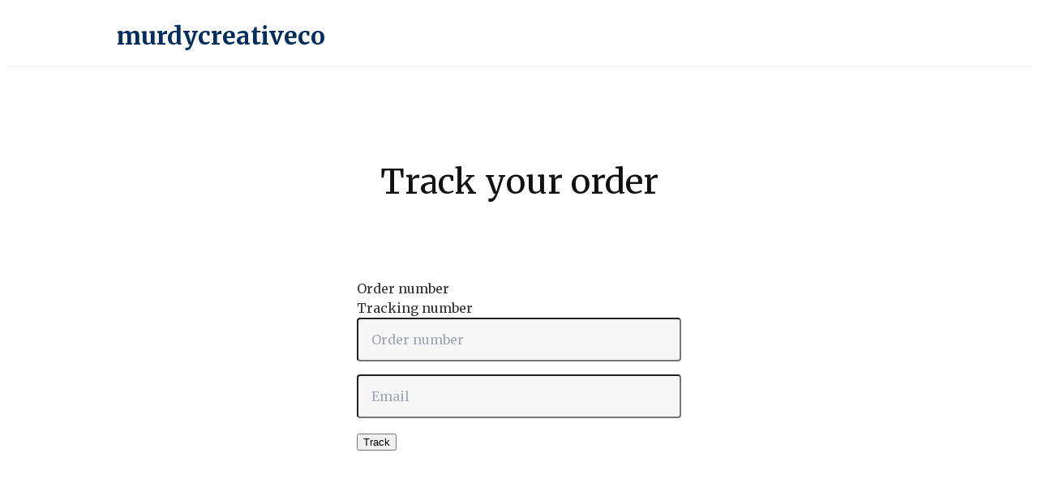

--- FILE ---
content_type: text/html; charset=utf-8
request_url: https://murdycreativeco.aftership.com/
body_size: 53155
content:
<!DOCTYPE html><html lang="en"><head><script>(function(w,i,g){w[g]=w[g]||[];if(typeof w[g].push=='function')w[g].push(i)})
(window,'GTM-5BRWNN25','google_tags_first_party');</script><script>(function(w,d,s,l){w[l]=w[l]||[];(function(){w[l].push(arguments);})('set', 'developer_id.dY2E1Nz', true);
		var f=d.getElementsByTagName(s)[0],
		j=d.createElement(s);j.async=true;j.src='/metrics/';
		f.parentNode.insertBefore(j,f);
		})(window,document,'script','dataLayer');</script><title>Track order status - murdycreativeco</title><meta charSet="UTF-8"/><meta name="viewport" content="width=device-width, initial-scale=1.0, interactive-widget=resizes-content"/><meta name="description" content="Track delivery status of your packages. Powered by AfterShip."/><meta name="as-btp" content="true"/><link href="https://websites.am-static.com/assets/brands/glyph/aftership-colored.png" type="image/png" rel="shortcut icon"/><link rel="canonical" href="//murdycreativeco.aftership.com/"/><link rel="preconnect" href="https://stats.g.doubleclick.net"/><link rel="preconnect" href="https://www.google-analytics.com"/><link rel="preconnect" href="https://www.googletagmanager.com"/><link rel="preconnect" href="https://www.google.com"/><link rel="preconnect" href="https://www.gstatic.com"/><link rel="preconnect" href="https://fonts.gstatic.com/" crossorigin=""/><link rel="stylesheet" type="text/css" data-href="https://fonts.googleapis.com/css?family=Merriweather:400,700&amp;display=swap" data-optimized-fonts="true"/><script async="" type="text/javascript" src="https://www.googletagmanager.com/gtag/js?l=gDataLayer"></script><meta name="next-head-count" content="16"/><link rel="preload" href="https://username.aftership.com/_next/static/css/10c4cb610f91310d.css" as="style"/><link rel="stylesheet" href="https://username.aftership.com/_next/static/css/10c4cb610f91310d.css" data-n-g=""/><noscript data-n-css=""></noscript><script defer="" nomodule="" src="https://username.aftership.com/_next/static/chunks/polyfills-42372ed130431b0a.js"></script><script src="https://username.aftership.com/_next/static/chunks/webpack-01bd60db9bc4f333.js" defer=""></script><script src="https://username.aftership.com/_next/static/chunks/framework-b1cb8be03632d852.js" defer=""></script><script src="https://username.aftership.com/_next/static/chunks/main-9a4f33cd6e77aff3.js" defer=""></script><script src="https://username.aftership.com/_next/static/chunks/pages/_app-0229606f1e140d1d.js" defer=""></script><script src="https://username.aftership.com/_next/static/chunks/pages/index-48fa3fff4640a882.js" defer=""></script><script src="https://username.aftership.com/_next/static/hee1C1WogO8wn12YcNnqV/_buildManifest.js" defer=""></script><script src="https://username.aftership.com/_next/static/hee1C1WogO8wn12YcNnqV/_ssgManifest.js" defer=""></script><style data-styled="" data-styled-version="5.3.11">.dmtopp{margin-right:auto;margin-left:auto;padding-right:2rem;padding-left:2rem;}/*!sc*/
data-styled.g25[id="sc-aXZVg"]{content:"dmtopp,"}/*!sc*/
.NYhCo{max-width:993px;margin:auto;}/*!sc*/
data-styled.g28[id="Container-sc-54a12e2f-0"]{content:"NYhCo,"}/*!sc*/
.fvFUzq{color:var(--primary-color);-webkit-text-decoration:none;text-decoration:none;cursor:pointer;}/*!sc*/
.fvFUzq:hover{-webkit-text-decoration:underline;text-decoration:underline;box-shadow:none;-webkit-filter:brightness(0.9);filter:brightness(0.9);}/*!sc*/
.fvFUzq:active{-webkit-filter:brightness(0.83);filter:brightness(0.83);}/*!sc*/
data-styled.g29[id="styled__Anchor-sc-af39937e-0"]{content:"fvFUzq,"}/*!sc*/
.hKUfPc{position:absolute !important;width:1px !important;height:1px !important;padding:0 !important;margin:-1px !important;overflow:hidden !important;-webkit-clip:rect(0,0,0,0) !important;clip:rect(0,0,0,0) !important;white-space:nowrap !important;border:0 !important;}/*!sc*/
data-styled.g51[id="VisuallyHidden-sc-24b5b62d-0"]{content:"hKUfPc,"}/*!sc*/
:root{--primary-color:#012e5e;--secondary-color:#e6000f;--primary-font:Merriweather;--secondary-font:Merriweather;--border-color:#c6cdd4;--border-radius:4px;--font-color-primary:#333;--font-color-light:#999;--socialIcon-Color:#181818;--navText-Color:#012e5e;}/*!sc*/
tracking-page,tracking-page-overlay{background-color:white;font-family:"Merriweather",Lato,sans-serif;font-size:16px;line-height:1.5;color:#333;}/*!sc*/
data-styled.g94[id="sc-global-dBphGh1"]{content:"sc-global-dBphGh1,"}/*!sc*/
.bmVOAf a{opacity:0.5;font-size:12px;color:#111111;}/*!sc*/
.bmVOAf a:hover{-webkit-text-decoration:underline;text-decoration:underline;}/*!sc*/
@media (max-width:768px){.bmVOAf{padding-top:20px;}}/*!sc*/
data-styled.g400[id="PoweredBy__Wrapper-sc-89782fa1-0"]{content:"bmVOAf,"}/*!sc*/
.hprlvd{width:100%;background-color:#f6f6f6;}/*!sc*/
data-styled.g402[id="Footer__FooterContainer-sc-4aced204-0"]{content:"hprlvd,"}/*!sc*/
.elJWMl{display:-webkit-box;display:-webkit-flex;display:-ms-flexbox;display:flex;height:50px;-webkit-align-items:center;-webkit-box-align:center;-ms-flex-align:center;align-items:center;padding:0 16px;}/*!sc*/
.elJWMl > div:first-child{-webkit-box-flex:1;-webkit-flex-grow:1;-ms-flex-positive:1;flex-grow:1;}/*!sc*/
data-styled.g403[id="Footer__FooterWrapper-sc-4aced204-1"]{content:"elJWMl,"}/*!sc*/
.gLRtXg{margin:0;font-family:Merriweather;font-size:30px;color:var(--primary-color);}/*!sc*/
data-styled.g411[id="StoreLogo__StoreName-sc-3ac22a90-1"]{content:"gLRtXg,"}/*!sc*/
.jNLoiO{display:-webkit-box;display:-webkit-flex;display:-ms-flexbox;display:flex;width:100%;word-break:break-word;-webkit-box-pack:start;-webkit-justify-content:flex-start;-ms-flex-pack:start;justify-content:flex-start;-webkit-flex-direction:column;-ms-flex-direction:column;flex-direction:column;}/*!sc*/
@media (max-width:768px){.jNLoiO{-webkit-box-pack:center;-webkit-justify-content:center;-ms-flex-pack:center;justify-content:center;}}/*!sc*/
data-styled.g412[id="StoreLogo__StoreLogoWrapper-sc-3ac22a90-2"]{content:"jNLoiO,"}/*!sc*/
.feTUY{white-space:nowrap;text-overflow:ellipsis;margin-top:14px;margin-bottom:14px;}/*!sc*/
@media (max-width:768px){.feTUY{min-height:36px;line-height:36px;white-space:normal;padding-left:36px;padding-right:36px;text-align:center;}}/*!sc*/
@media (min-width:768px){}/*!sc*/
data-styled.g413[id="StoreLogo__LogoWrapper-sc-3ac22a90-3"]{content:"feTUY,"}/*!sc*/
.eZpDGA{color:#012e5e;background-color:#FFFFFF;border-bottom:1px solid #E4EAEf;}/*!sc*/
data-styled.g414[id="Header__HeaderContainer-sc-192e185d-0"]{content:"eZpDGA,"}/*!sc*/
.dHwVVo{position:relative;display:-webkit-box;display:-webkit-flex;display:-ms-flexbox;display:flex;-webkit-align-items:center;-webkit-box-align:center;-ms-flex-align:center;align-items:center;-webkit-box-pack:justify;-webkit-justify-content:space-between;-ms-flex-pack:justify;justify-content:space-between;}/*!sc*/
data-styled.g415[id="Header__HeaderWrapper-sc-192e185d-1"]{content:"dHwVVo,"}/*!sc*/
.fgDuFr{width:100%;border-radius:4px;padding:8px 16px;box-sizing:border-box;font-size:16px;font-family:inherit;line-height:34px;background-color:#f7f7f7;}/*!sc*/
.fgDuFr::-webkit-input-placeholder{color:#a0a6b1;}/*!sc*/
.fgDuFr::-moz-placeholder{color:#a0a6b1;}/*!sc*/
.fgDuFr:-ms-input-placeholder{color:#a0a6b1;}/*!sc*/
.fgDuFr::placeholder{color:#a0a6b1;}/*!sc*/
data-styled.g592[id="TextField__Input-sc-54574304-0"]{content:"fgDuFr,"}/*!sc*/
.dRcLFA{margin-top:4px;color:#e6000f;width:100%;min-height:12px;}/*!sc*/
data-styled.g593[id="TextField__MessageWrapper-sc-54574304-1"]{content:"dRcLFA,"}/*!sc*/
.lgprys{position:relative;width:100%;}/*!sc*/
data-styled.g594[id="Code__Wrapper-sc-76d87f01-0"]{content:"lgprys,"}/*!sc*/
.jROzbx{max-width:400px;margin:118px auto 90px auto;padding:0 20px;}/*!sc*/
@media (max-width:768px){.jROzbx{margin:70px auto 90px auto;}}/*!sc*/
data-styled.g596[id="Search__Wrapper-sc-c98093f6-0"]{content:"jROzbx,"}/*!sc*/
.dyYZeH{font-size:42px;line-height:1.15;text-align:center;color:#111111;font-family:Merriweather;font-weight:500;margin:0;margin-bottom:96px;}/*!sc*/
@media (max-width:768px){.dyYZeH{font-size:30px;margin-bottom:90px;}}/*!sc*/
data-styled.g597[id="Search__Title-sc-c98093f6-1"]{content:"dyYZeH,"}/*!sc*/
</style><link rel="stylesheet" href="https://fonts.googleapis.com/css?family=Merriweather:400,700&display=swap"/></head><body><div id="__next"><div id="Astra-theme-provider-react-aria--R6" style="display:contents" class="Astra-ThemeContainer"><tracking-page id="root"><!--$--><noscript><iframe title="ga" src="https://www.googletagmanager.com/ns.html?id=GTM-KJJSJDZ" height="0" width="0" style="display:none;visibility:hidden"></iframe></noscript><div class="attaRenderer-0-1-1"><div class="attaBlock-0-1-2"><!--$--><div style="display:flex;flex-direction:column;min-height:100vh"><div data-test-id="HEADER"><div class="Header__HeaderContainer-sc-192e185d-0 eZpDGA"><div class="sc-aXZVg dmtopp Container-sc-54a12e2f-0 Header__HeaderWrapper-sc-192e185d-1 NYhCo dHwVVo"><div class="StoreLogo__StoreLogoWrapper-sc-3ac22a90-2 jNLoiO"><div class="StoreLogo__LogoWrapper-sc-3ac22a90-3 feTUY"><a href="https://murdycreative.co" target="_blank" rel="noopener" class="styled__Anchor-sc-af39937e-0 fvFUzq"><h1 title="murdycreativeco" data-test-id="TITLE" class="StoreLogo__StoreName-sc-3ac22a90-1 gLRtXg">murdycreativeco</h1></a></div></div></div></div></div><div style="flex:1;width:100%"><div style="width:100%;padding:0;padding-bottom:70px"><div class="Search__Wrapper-sc-c98093f6-0 jROzbx"><h2 class="Search__Title-sc-c98093f6-1 dyYZeH">Track your order</h2><div style="--_5v9jqr6q:initial;--_5v9jqr6r:initial;--_5v9jqr6s:initial;--_5v9jqr6t:initial;--_5v9jqr6u:initial" class="_5v9jqr0 _5v9jqr1 _5v9jqr18 _5v9jqr9 _5v9jqr6v"><template data-react-aria-hidden="true"><div class="ov26s28 my7ytr1 my7ytr7 ov26s29"></div></template><div class="my7ytr4 my7ytr8 ov26s24 ov26s25 Astra-Tabs-root" style="--_1k9d7oc0:var(--primary-color);--_1k9d7oc1:#A0A6B1;--_1k9d7oc3:#000000;--_1k9d7oc4:#000000;--_1k9d7ocv:auto;--_1k9d7oc10:14px;--_1k9d7oc14:var(--secondary-font);--_1k9d7oc16:14px;--_1k9d7oc1a:var(--secondary-font);--_1k9d7oc1c:14px;--_1k9d7oc1g:var(--secondary-font);--_1k9d7oc21:0px;--_1k9d7oc20:4px" data-rac="" data-orientation="horizontal"><div class="ov26s28 my7ytr1 my7ytr7 ov26s29"><div data-collection="react-aria-:R2cplqcomm:" id="react-aria-:R2cplqcommH1:" role="tablist" aria-orientation="horizontal" class="ov26s2c my7ytr1 my7ytr7 ov26s2d" data-rac="" data-orientation="horizontal"><div aria-label="Order number" tabindex="-1" data-collection="react-aria-:R2cplqcomm:" data-key="order-number" id="react-aria-:R2cplqcommH1:-tab-order-number" aria-selected="true" aria-controls="react-aria-:R2cplqcommH1:-tabpanel-order-number" role="tab" class="ov26s2f ov26s2g Astra-TabItem-root" data-rac="" data-selected="true"><div class="ov26s2i my7ytr1 my7ytrh my7ytrb ov26s2j Astra-TabItem-wrapper"><div class="ov26s2o ov26s2p _154dsl51 Astra-TabItem-label" title="Order number">Order number</div></div></div><div aria-label="Tracking number" tabindex="-1" data-collection="react-aria-:R2cplqcomm:" data-key="tracking-number" id="react-aria-:R2cplqcommH1:-tab-tracking-number" aria-selected="false" role="tab" class="ov26s2f ov26s2g Astra-TabItem-root" data-rac=""><div class="ov26s2i my7ytr1 my7ytrh my7ytrb ov26s2j Astra-TabItem-wrapper"><div class="ov26s2o ov26s2p _154dsl51 Astra-TabItem-label" title="Tracking number">Tracking number</div></div></div></div></div></div><form data-test-id="TRACKING_NUMBER_FORM" novalidate=""><div style="--_5v9jqr6q:initial;--_5v9jqr6r:initial;--_5v9jqr6s:initial;--_5v9jqr6t:initial;--_5v9jqr6u:initial" class="_5v9jqr0 _5v9jqr1 _5v9jqrd _5v9jqr9 _5v9jqr6v"><label for="orderNumber" class="VisuallyHidden-sc-24b5b62d-0 hKUfPc">Order number</label><input id="orderNumber" type="text" autoComplete="on" aria-invalid="false" required="" placeholder="Order number" name="orderNumber" class="TextField__Input-sc-54574304-0 fgDuFr" value=""/><div class="TextField__MessageWrapper-sc-54574304-1 dRcLFA"></div><label for="code" class="VisuallyHidden-sc-24b5b62d-0 hKUfPc">Email</label><div class="Code__Wrapper-sc-76d87f01-0 lgprys"><input id="code" type="text" autoComplete="on" aria-invalid="false" required="" placeholder="Email" name="code" class="TextField__Input-sc-54574304-0 fgDuFr" value=""/></div><div class="TextField__MessageWrapper-sc-54574304-1 dRcLFA"></div><button data-test-id="order-number-track-button" type="submit" tabindex="0" class="a3k32t8 _1uc16st7 _1uc16st8 _1uc16st0 _1uc16st9 wnkod19 my7ytr4 my7ytrb my7ytrh wnkod15 _154dsl50 a3k32tk a3k32t4 a3k32te a3k32tg a3k32tl a3k32tn a3k32t11 Button_wrapper__9dYKn " style="--sj0v8c68:18px;--sj0v8c6c:var(--primary-font);--sj0v8c69:38px;--sj0v8c6b:600;--sj0v8c6k:18px;--sj0v8c6o:var(--primary-font);--sj0v8c6l:38px;--sj0v8c6n:600;--sj0v8c6e:18px;--sj0v8c6i:var(--primary-font);--sj0v8c6f:38px;--sj0v8c6h:600;--sj0v8c6q:18px;--sj0v8c6u:var(--primary-font);--sj0v8c6r:38px;--sj0v8c6t:600;--sj0v8cb:var(--primary-color);--sj0v8cc:var(--primary-color);--sj0v8cd:var(--primary-color);--sj0v8ci:var(--primary-color);--sj0v8ch:var(--primary-color);--sj0v8co:var(--primary-color);--sj0v8cp:var(--primary-color);--sj0v8cq:var(--primary-color);--sj0v8cr:var(--primary-color);--sj0v8cx:#fff;--sj0v8cy:#fff;--sj0v8cz:#fff;--sj0v8c14:#fff;--sj0v8c18:#fff;--sj0v8c19:#fff;--sj0v8c1a:#fff;--sj0v8c1e:#fff;--sj0v8c3c:var(--border-radius);--sj0v8c3d:var(--border-radius);--sj0v8c3e:var(--border-radius);--sj0v8c3f:var(--border-radius);--sj0v8c3g:var(--border-radius);--sj0v8c3h:var(--border-radius);--sj0v8c3i:var(--border-radius);--sj0v8c3j:var(--border-radius);--sj0v8cbk:1px;--sj0v8cbl:1px;--sj0v8cbm:1px;--sj0v8cbn:1px" data-rac="" id="react-aria-:Rf9lqcomm:"><div class="a3k32t1a a3k32t1c a3k32t1f a3k32t1n" title="Track"><div class="a3k32t1u _154dsl51">Track</div></div></button></div></form></div></div><div id="as-widgets"></div></div></div><div><div class="Footer__FooterContainer-sc-4aced204-0 hprlvd"><div class="sc-aXZVg dmtopp Container-sc-54a12e2f-0 Footer__FooterWrapper-sc-4aced204-1 NYhCo elJWMl"><div class="PoweredBy__Wrapper-sc-89782fa1-0 bmVOAf"><a href="https://www.aftership.com/?utm_source=branded-tracking-page&amp;utm_medium=referral" rel="noopener" target="_blank">Powered by AfterShip</a></div><div></div></div></div></div></div><!--/$--></div></div><!--/$--></tracking-page><div class="Astra-PortalContainer" data-testid="portal-container"></div></div></div><script id="__NEXT_DATA__" type="application/json">{"props":{"pageProps":{},"initialProps":{"initialData":{"env":"production","initialState":"㞂₆à阠岠䜂렔쁎允鳬˸͂¶䠂倏思軲ሄ歐ᮔꧮ䵤耑阀옘⅓ꃟᄑ琁饀๫萝6全ꎆ䴪⋳ꢊ䖇껽⢋ዩ\udd4aî惐ꀄꊉ听旓鶇ꃄמ䔌葀ˀṖ而壔츞䰝䳈頴∺㷎嚛䑌鄹㔨┄Ⱚ㚀ᙚ褖貒ⴀ၍ीᡜⰖ襇嘉┪쐀᫅Ԃ\u0015嚔잀ђ谎ⴎ\u0019耍老赭➉ѝ\u0001劜⸜ᨄ༉鵌\u0013욠븄ᅀχ轺謊ቖ馭᫮\u001b䀋ꖱᅁꀨ㪁\udbae烐댊㇌쁴峕串啍䂃茊ﴢᔌ轤䔑Ӥ㈝\u0002ꊄ秜䀠恨㌇匚렀㈤逺骆ӡ桔봢訉苡ւ兓㰖䞅腔屎庌Ȥ᯲úူ㝝墭菓擎为뢍苃橺ڐ਺胤횱㠻㈃ྫྷ噖ꨵ窫甍଍훱깵᪈㉀䁍ꅰ딀㕯礩梔␋鎜齒献崤ֱᓂ╨汤麵\udc2e䞠\ud8e8嚙ᇪ꛱☘\u0026ඬ验䂁큥ీ匊梷믷Ꭶ៕猐ꄨ倪\udc88㒂䅺ㅋ礒쀊쀇怀炈뜀ᘀ⌞Ӣ壯㡋《၇묁괄⭋\udaf7蛘껾칷蟒蝕ꞎ炌茠‬ᘀǩ삱펀鱜槊뀀摂酱핡틖荠꧊薝ꠠ줥\ud904ა杔爼蟀ೋ欌휅먴ᵔ耣⽀鬕赱墷㖉扬鬽쓲\udc0f⃌쉑䴺謃≪ॖϜ\udb3a蚓륀ᕗ拁⓷俲ℵ曡쵷\udc44「Бу\udc38﯍烙磁ೢ懝㕋ꒄ穐ֈ㴄㖍疼唽펁壷▘뜕调峀䏅敜༕胲妄ꈅ腀㡇᝖‭翍ݍ恉鵇傈䨂蝕䑰蔂쪿絒쳠㜵흰\udcefᖈ⸲阓펀엤ᖉ捙轳屏ᄅ爌딝䌎㦜﹀֧ᩴɂ괵킰ѷ함盗釀蠽Ⰲ䇔㮀’盽겇唳┛㛩蹜墯졧㿂끿萁ᆶ逃ል렠씇䲈室ŻఘჄ墈炜ᤁ숤࠴咈ྈ　귥∐柂衚ǌ쟾ᢐ荖ႝ螑㘈㏐茀௜↚\t亃肢Ӕᚓꊁ⧩캆ꬾ뀅睝띝탶㳏ொ짷嵟ဌ艚Ｊ촇磨掉끂혠퉴ꁸ䘮鍢鬙굦㟢쩍怽恞똃堷\u000b幰耱䨠\ud8d7䷣瓙鯍쭺\udb59涇渝\ud84c䄏퓐鿑阆㉵핑嶷ቝ騞蟹䀺⭄둵霛莨ꀢ镀\uda7f䘤䎑樳ꯒඋ詁㥀᤹㹨㏚⤛ኛ﬿䓱뼄叞楳壀ළգ㠽졋峷㺤䐑㡹র檷ᛗ죜鈞⶿遼啼┅㕴ଃꁋ湳ᰮᮤ긃ʨ꼁럃豱啸ﳑ俔ᅁ㎠࿋Ӂ\udbbb拦\uddccꪄ⨅퀕ᙑ퐿ྐ⑿鄴掴뇑폤ᖦ땯눍듪貒縲䰅햢ாޒ幣✢쪏ố윌᪵꒝웁횅ߐ瑘ᐅ\ud816ဠ\uda3b䃜딚ᒠ蓴樦썰禧끸㞓嵁侈䀍皠ኙ笅䒅ጇ冂ፅ芢푢揑縒䔘崨膈ᣞߠ৸ꮰ≎﷙뮪㈅灱㇃邅䫆Ꝃ潝屌⟖栾㤟擋넘萀聰ᖄ롴Ꝩ≚ʉ䱎␀밆쵴沈ﱥ䧻褳ꂓ〃膱눔쁷㈦ꕔㅧ储᎓撳ᶢ똈䥰౅妫娉졊頃긭㴃ꨗ漩咪䌪큭渍ᳳ㴀ꁊߣဥ䔁䢅␘鲚)ᜍ㬉䒠肦ుⒷ෡︒쀃ጛ⍣딇郪蛤ಿꃴ퀕씩利⟤饀猪茂㨸⻒逃ꨉ摮좀Բ䥠௮值榓ࢦ㡕ࡉ褠怤\uda95䀴胄璜ꊗ䖗⿂ﲼ抨倴材낗㏰ℊ⇄⟅씚⿱怣鬊⹝⭑奊ǥɐ폕ℑ밤到䜮躀饈Сᒅ륐멋䦤ᡧ䆔먡䊕넸揠҃祐쀨ᤅ』⪔ｔ䀃懕ఄǬ绯짉몮칄˪牉鷼␀䥅쨵櫚ꂃ쏂މ엷ᇗ劗孽츁ص\udaa1Ҁ\u0007❀暍⋰㸂冪ꉁ殯뢇賷姈〄䇵퐯흠❓䩈秃曜飋뽦뤧䒺㦆꡽ફ종緅㑪庵왔⻤\udd5a턠즆૫尤Ꮷ⹔ˀ合䄨⿛낼ᅀ䡟࡜樄ꇰꃥᶮ뤢䪦࢘\ud824撘匰삆ᷪꃛ禠共飀᝵घ羅䶎訞썈ބ䮈ꡢ咐ꣶ몭Ø푙쬵붰⛪喚т縿쌧捀杇⁐粍魂㉧ꀹ伩娝탚죀얂ೡ샌ᯀѶ瓩쐁穁ɥ刊㵘⧮ႉ삷㲄䓊佑\ud88a웆ો왚⠃Ȗ转듡쳁鵭摀ﾜ慀제ᅄ즌䅃胤\ud824᪂ࡶ埸擐掠∜ຑ䴋䅖竨㨴⍍槆♧㽰鯦呬Ñ삥摂衒挬涍㘎㖸룏ᯣ㬸꙲椝滈蚠꒿섲ꋖ濔䉧㋈㠪㮳쳘걊䁸뜬\u003cﻇ註椼놡䯺裛笵茴嬅냜뀈歛ᖈޕ賡䕡⼓쬕䲞宗꨾䒦맺뫳\udc4d鮩ⰱӱ잋흓᫅鈱⟕㉑:抳짚ࢦ進饭ޚ쁙\ud91e뛔ᛘ㏧䭀馫䆻쳰嬎홪퇍촦홚Ꝟ辬඄꺸䛼茛፪漕傸ឈ⇛เ褈뢦挌巭轧㣡給噀՚\udb2e뒱૚\ude2b쥰\ud87b䪽囖ⵟ꬧醯㖐텇持䶝礶ᐈ㗤㯚熎Ĕ혠削˚潸뢼➫ꋟ䦰躌㈤˛內沩렄\ud80e⏞铬ㅶ멽\uda0c⃵彝鬽鑘鴸杌돁໏细鰞繸ྖތ尟縨甖懦ఓ싱⸣튰仒\uda3c쬘\udb6c瓬嶒㸏曊곕뭦丩툥毇ᛉ聶ⷤ켟嚊ŉ눈皥뤆壛龬ꀥ耮ﷂ崓윌循⫽⛗沜\udbdb睬ล芯⳱\udbd3杨칝뛫꾻칎ἔ盍稌혎穈箟㸗섢忘를魍ֈ爾쇋뫟횋\udfa1ό㒅ᶱ笌떖狄砫퇤궻犸仲✍畢厴ﾨ倽垧ॉ낈ϡ㎈腹₂ࠚ❑갩髁渇南곛ﮝ篪͹뭾ಸ⦼롷鰁줐壷譺몪㧛ᦎ멊뛹妥ޏ놺옏瑩Ὼ넠ڇỠ聘ހ搆瀴ҞⰇ쁼뀷ꮸᮇ몺뉋䎷˻鈆龒実鏸螕ﮇ阸惇選徑㨧鵛뾓妜ᬲ猖ꠁ⊇ꦐꢪ傯ꩪ雁ꅰ誢ఽ檀㥰怿䫧᐀\ud859ܬ薅∛৬Ɤ슉䯜ㆅ⨯ꪀЂ尮삒餩ᆅ⬈ᅨ몑蓚꜡顸ꥸ䱇ꫳ㄂쪙刲龩砾馀႘뚦ᨤ瑅厓큶韐䌔栀麇梉ᝩᜢ\ud961⃨㴲ᆭ譹Ĉᆁ␒둒堽㳫硷⌮ꪃᶡ멘宨造꽠ẵ~鵅騃䞅蠣␵㴋\ude8b폜༨뺠㯫ᑜヌ뚣첟耙娐᫸ᛉᆘᣰꐙ꺴ᣄ辣솝ȡ贄렎ꦠᨛᶖᩉ㇛炾᤼咻ᆘ뭖ꔛ冭ᬹ茙릫᮱둓禽狹ꈄ龼\ud8a0䛺䦆ڈ嘅쮺ါ譩ꦾ먐咹ဟ穫螄偍\uda59蓅쌄陼㶚㦝ᢹꌘ騢朘ꉋ凹袅娉⒅껺箤䭻蒇ᾭѢ姹ꡜ號랱融廊緻蒿ꚇ➇盛딻᰻媽鉃붤郘ﶟ\ud8f5;롊䢛詃窭뇙頛磠抺۷褅殹ڙ贄੝\ud8d0揙ꔍᯚ꓋ᆥ\udb2f\udb8dꦦ궠藯랧뮐Ꚉ䇻䖤螢䢙䩣ꄺ螵謹ꑻ⡞㫈晥ꖪ꒓鉻桧索红펊댺宵멳뜸㮓뮚䵸扵ꚅ蒻㞙❚ḧ랓ꜫ脅ᶑޒ宥剧ꓒ棺暑✜㕧펢謺㤅ඹ\udb8f㣵⎻꾌晎仺澰ꙅꇹ詢\udbc3聸㾲㪣芄⩞攪慤喉斿뤸橋婖䠁侯ᣏ꽑쾂珞당鞘冯騦婈뫶荻꾝ꗶ掤뚗礎皘蹉\udbe9ꔤྵ⚺鱥퉂ノ纣빶祾幺瀁竾䉒鞪練魱릻軦♈ꔞ氹뙚擈璥ᙬꞣ뗥\udf91媨䙧\ude42窖嚅㹎蒾垠こЀ倅끨ٰ䢁䁌ߞ㼅ũ娄立뽤뚾׆殦Ⅹܡ䓦ꅥᖏ龥९㿸끰щ䐅䥷Ӊ射⁳믮纗ࡂ枞贗♸ꐩ穤幖敞湧녮㩱瞗ᙏᘾ䩺撋觷ణ㜢⪔喢顅ࢤ繪䱫螸嚢ꨃ薽њ怃Ⴅ喈硞檁辆芟薥ㅈ앒欄繪葸䜒딂銱윑肂쑀欐艄啫ꬤ䅖≒鱆摶䟊ꪁ艜ᅄฉ䞵暨빅䖞迓味栎዇뚙濣㑯毴专둆㉴䘛瑄瓩둢ᇎ⋪豪崥溘͌砢챀ℰᆀⱋ椭槨窑嗪騍嚚㺞쒑ᯨ簇꧄ﺂ쪺锃ﺁ윰ᚃƝ왌杣膨⟖ఙ뱔釔ડ籊᫼性셀▫飑ꂣ奅扤☲琥㦽᪹묤≧餢侘霠䝧ⶔ髭昄㩁⛠涰멼ᑒ亗殞韲䆗九ܜጤ쉍㖲猛퍗餳漙酋鑑玖㥫阞箔鹲չ屻ꖜꓦ淹䞇ឞ庴㹙柱䕥稀敵麧ٿ媆矛虉ꙍ꫚碅ꐩ嬶䜭ꟁ綦꥔ᐎ㻚셡㚎皗멌㞡灶䝑霽蝚ٝ둽ꎷඳ뙆殷⭺뚫洧酸妹击歴蘇霔論똨䷤魲꓊䚆ꐉ唸鮍搮嵧⹕몮捧\udba6箷텈ᖉꝧ⥴뭳劘๿㓶悷蝊ᚋ䆺ᥦᒀ᳦홅묷䍦\udb93摷盧杔瞯墆詝ᕈ撦ㅑ矈䥵녱됅榴ꩈ呛塕희捡柦ﯡ拻ទᒯ耖酁⃍ꩤ窅렖ﭤᓳ厤셦鐋壦\ud98f騗佄땡烳侬李䄕⾋䕹꽊땐唔歸蓯埵鹅眱纶녟钟䪅齥瞛引彗賈ক饘鞰堅奴雰沗\ud96b曯喦讨宠睥獿똀杖轧↏磤䃗ꖋ朠읍퇐ュ镰伅ൠ੆瓧暵㣫绵Ջ៊䤏喛䗵僳偊䕀ꁆ앐揅儊╡囥䘉ꕽ萨ꎅ敋蓰ᮅ掠緅ᕾ쯸祔檹や愨䑝啄哔垦궍땸互ɖӤ씵穅鼖䗊깆耰퐔壖Ⲥ혹㥆횳택⸱㚭䒐㋄굊ᆭ緃試훎蝄즾훴哫踱헎꧕\uda92ꠃ豮뭝淕쀽糆Ɑ伭篔庺읽曅\ude9f효5屹ㄜ磔鱷搵ⲥ쓃䷆没唣揆ᆋ웁믆捒᪺럆ꆞ㓶䄵ɱ㐑躛艩ᡓ撵卋◂崴禂띲労罇뚳眏덿瑭肍ད✈裸ഏ蒍佸듪ᐤ㦴뚲簧ﳣ㘂惆훶텊朁縍\ude71眐톷᣹ฐ흕뛇溤瘍鎶趪疚坶烷桘ﭏ旻瘆࣠盂調蝘踢偔賏䶵ً⵽뉷닿\udb46竵ꅦ皏睙ⴱ日ὑ軞溯㾙迒흼鍴渊닷띟㮯霭闷弎䃢่ຏ堏୸赊콜䋷嫋盚﫧㙺౨섮웑⵫二ᝍⷪ⩹瞒뾥痷Ꞝ౾䈌㽒༿䇣ᅛ鋋꼭鿴ીག諱ފ숯ᔤ่톺ꋍ츗\udf4f\ud96e뽚ྦྷ痲ۆ껧燥⛞纍ს赒ὼ筦年흍༉榕죫ذ냲迋Ꭿ囗떝⼎獻굂溇罻﫤괹洧䃷泈滨铮슏奒趰삅ꫥᑎ획件궽ẍ暗羕郁ཱ櫮髸咔Ͱ᡼䐫㶎꓁ত쒫畉䍘幗룆唸癕휮ᱠ聍懐䲂衎镂⧘쥌ሤ䶄優䑃喤录⓪᷑좪懪䟄홎缎䳤揨ᓨ횚ᛎ⚸伆ꠀ쵥ꈃ㕌뵌춽矡㑓䲴凔౞ጩ䝎事䴎郅鵠쾞쁭Ӷ뷖㵡﵇퓾墳䛆\udeabͬ翗㺠㙃曍䣘㛬쥇䍚짃淄鳝喜퐛娚㗁蘶籲᣼忇͡돌츉㘓篌䦧쿪ᒷ卦ⷼ≩礂윏㫉ܴ䅇껳焥뮖闞장᧤쨭㶗쾢艹ﳜ띢휤⻆类ዦ꼁ꛩ쇹斚읳Ⲇ欭⫄撪쬶힁忲－ૣ淀ၴ靖跺한㻍嵎䲬새Ǌ쉶췢꼚䜮꫾⵵ﱬབꡄ἟甮跖涪䓞्㪛ꡭ⹸洯呮꽒\udfb6堮䜗昙샶廯㝺丹胫濞ﭭ⋭崝쯭噯\ude5a\ud86c\udada䎮軘姆\ud8ef児᰽至\udef9括曑걽緞滀ᛮ᜖폵﹉ᙖ젯ⷘ㶝ᵭ귾⑭\udec2ᙕ쑴盲⺣ﵞ㏼ಳ샮雹沎쎕Ꮑ\uddee犾䎤컸ṓ䇦沮孤\udebe좗饸鑰猌\ud96bෙ懭囧듳瑱黱彃펤楜㻺숽㸆䯭඾ﴎ绥븨쥒밓ꯦ賠줭鏶뱓ﺭ又\udc1b핶蕅豅爞땇Ფ휜懓辤룭螥枎敲愑ᱤ쟉퐝爤題窹ὕ匜쓋ự\udb1d㟒䝱퉗硦䶱첪鿤䢟ᱸ齧⒜횖恶뀳䌍䙙\udd4f뵲麀㍍꧖푩\udbaf䌸캞౟伆㧕೼ᕝ䋙賙鵌쳧뫙\ud9cd좬㧺츜瀷迅᡹鸁꾟ᳶẜ헦켖஫앂ⱨ䗞큖౜ṫ虸뤀Ⱂ䀠惡ᣑ泉塊퍅깙瑖鼘轠⪅袮￑⮓꓊હ⅑Ỡܗ証뭯룼팁Ა暛嵑℟℉杛긚隼卡䬅\ud9eb삲㓴㞝㶍浈붚滺遶鳝⻨띠墁앮Ⴕ˶찯硙倲㩐㎫뾥␛洙룈⋮⧗遖┣⸄鏇臉띻膌蛦崔﬈ⴾ㦷嶫榏羻揍먛鏇节﫣孰笨ざ˲붬š诂穪ㇴ꒼閭쯖喺皶䟟糜ࣲ꼂氘㝈㪐졁ͳꖽ㱨歽⋙쯝鸕넇霌ࠛ孀萶쐡쀰\udcbd摺᷎腼율沽ᾨ䔡\udaa0퀊貹苮ﳨ컏膇퍍붃薈↞ǳ㞼豃・냏Ơ뎨摱鷬䃗礈\ud83aᐊᚷ붨ᇐ颅琸쪁薔혟뭟\ud9a4②櫔졂沵柠Ꞻ坅뚧녂䵥ᤡ췄蘑쾉蒐ྟㅒោ傾㕊鶄࣭ꭂ㿆ᝤ葲ॼ⽟傚퇗㸭굕덆ꫵ䖪ࢇ啻ǹረ纂爚ꣽਪ❢顉\uda6a肃ܧ䖨⧅拖腟꘤뽃㥩탪\udd37厯䰗俓⏺䏇\udec6熺ꦝ㡲⫎猵뾯路喛㿆ᩤͳ꟩㿡യ㠜쟎ᬡ̀Ȃ푪耪疹踴ꋨ݀㠒ॳ禲Β쩪㗑膲홠䀭\udae3傞媘⢁偪駔᮷皆﯇䅨ࣅ덜紓謿䜌㱶ᘍ辎䎬᪟⾇⟎憿༛ꋂ桪眃ؚ䶖୲貿ꈖ쎰뎢귂焈囜娗୰아㌆绵큜痴ᴠ싇췅\uda66镑꘍â颉萱䄾鼍힬슊᜻և僕섘拴鈔༟ץ\ud8f6軰螋붫ጏヅ됱녑홬禭񈻖ꤌ䱣၏垆혟డ虣В捳㉱鏥⟐쇘⯈憋迀潵뼨禮⠆ᮌ衈떢ᴫ䮄鹽덼䥬ꨘ꽓ޤ㕞뮕茦ថ\udbc6踾㏸湣弩묠﫜⦆ꇱ랸綿ᶰ\udfc6ꄡ躽釂∙䃓蕨㎶ཡ麾ቮᅯ∧갤褪㟽돃邞ラ\uda0e⩡똈⡛\udd53賺⇘␶㛯ꤣ섞愾壟⒎◰椈┧埇軁ㄪꍽㄜ\udf06㣕妎掑≤霕㉇懂醉㊤惔㔺䞿쒑焲鎳⋏传⡣눸ꍍ埪ꝡ䑯\ud874寴ᑗ䰇䈨봻訠컃㐪覜昧⢧ꭌ쥑㟴봝鵾ꃺ൅ᄅ캘懔栴癥＃䒬裑㗎戀쮙藂Ķ貋鰃↠뢂儮꺍ࠊ居䷳ఇ稾嫱譠夓맮壂륑⃡ꆍꉧ뱀鵗〥ۘ࣪嘭뀛譇蔦ⱡ阍䱚Ꮣሸ꠹踴욏跍鹢⭳릆奖▍崝锪ĭ䄣䵨壓㒝앍춱莎還Ꞇ瀩槽蠒䈸蒟郗뤮\udc71㡊籏\udc1b껠쒆䛗ệ跪栽朗룽虝⯖쁏ꉄ捏ᅰᷞ⅖듰牃ꍠ뒴柆䯩\udbd5䉠鏐麴슅愶雀짚毤稟\udb77쟋\ud876徊\ud85f刨鯏䆦⌹惈줸樲嗮Ҍ斣췲⾈ꡃ㋠闸黆Ꮟ觋䠜濒즔鼻엽㱉⸊롊쎃ﮆ\udbd4뇾ഽ蜳舛쵷箄㑩⣊\udc76荢ኬ鯗癖ꚲ众첉摞㍞榌灆ሶ饌\ud839ᯌ⨀誒瑔\udf39✸\udb0e嗷쎙糔邈败釋䦔燒奔ﶗ咪꣢⣉鋣鹤苸ퟟ뺄躲䂝沟鍚䔔콦┲龴鴀臤藺⨻즢ᇤ嫼ʚ팝ꮴ읾\uda77徬顿⢤鿄晧䓍쳬턲⪉者췒铿䲤뿁堹仙곉㳭樟ﭜ俾⚊ঠ͉ꅳ瑫耦莹긵ꀔ⤺㳑擐蒻ꈚ饪촥臙燪䬳憖첁ꟾ㈖鳋폫ᦸ퀥㘪ㄞ輾䙜뀕粜ߣ㻙綎♊퍉隴復愱委칖揓惃꜖ⴺ❊屿収逄뵥㩖놆즺熲㾝뢯㖱瀩穱苞鄬꣹䬻皼橬Йʼ蔫↖뎖鱶㈏ᗠ뱧₧홛㰳茔㒥獳㱺砭㙄᎘嘌駄ώ煐쥬뤋䘒⚀뙙顛늠嶴頗য豁鬼偡켭搕쾞喈셴ᔄ儫⥇\udb21⦗봳悗ꋪ藛≩쀮▢诺坤匭䖞즦禲࢞쒽\udb5b샶ج瞞싸峼荦鉇Լ줶匓睖⑾킉ĩ뙩፤寄삲㬤饊⥶礳䒟ヨ᜵鯙혵䵁လ鑄왮㖄桳䜪閝ሹ੍䑱嗑ᵇ钲ꩊ䑎筽貒鳄香⇆ᙈꎶ爲⋜峥쾤关ᤖ匙咽蘘沈깗錇駚弦륃ꍩ靄鮔⢰ꘅⶹ⌐풻锱Ủ쀎拲迮櫋ᓤ㲔ꗟ촩㬕\u001a첵ᴼ葡䷿놢ᆭ⁀隌꩖䍔뷧픠勞㔦鱍즪糔뮵⋹饷ﹼ팸幄䜈ㇼ냓뛦ﳛꑘ뻩Ш䕧ꉦ鲊\udf44▟侑缓ꡞ佡쑀땅న⥉뷵྘❕⦆浃芧ꑖ꿋ᖁ⫎ᤘ덦사⨬坣껩휹ᙐꐅ㋋煎봙姢ꢩ藨欋ǭ⋎稨㥱뫉앀讅勛兖ㄢ庢⻕䖬⑓賹읃⪕枈쥂讕娇⇄\ude37▀쫚瞊㑝⽦竘띅̏텚⭙醊㼥䇼⨗馫潫英ꙿ≕혨ൌኃ姸봱椴꺖俒啘鼕ឪ걉ⲯၷ磻梒７嬣慶鷳썔吇䚉碩ᕼ櫮颚Ⱒ\ud9abབ恊Ḙ윦⥕릯畟툼垒練ꖙ䨜鲔㋲陧ㅉബ퐍䭔青꫹㒼酵㭋ٟ䜄\uda26碎买尒昲뷕燃㥑촙癌ک㋡㠹ⱎ₎之鈖堦祢礵둕콙䩠員딭靭华笭ੌ掕豓뤱䦔屓箙缁보쏊妃鴟쵅࣯͘ⳳ㳃䓼뢩ꚍ⩐岁兔췧捜ᗿᒅ佥ྒྷ૒駂닥㐶驒⫿酊蚶떼뜅ꑪ舒檗볕궬╻樅齀쑖Ｎㆬࣣ晪ঐ圎ꚅﰋ끓⪋妪화鷏楒ꤡ凓륛糞嗖뾕冮繖ଢ徊誮䵖⭥嚚ଙ쫒ᝲ꧕䡉畭⯞Ὂ콕ꪼ畀콓䥫枢슬禰뜙샴鮸퀐\ude36㐽熱ꤗ薛ⵛ䂱㗄㿍ﮋ핑叄⪥앮꩓瓂꛼铹ꥡ瓍䵿䏓偪뼆ᢡ뗂닦瑚㐐쒚ٴℭ쾊텈달尚蜖즨փ꫋抛\udcdb䊕㘖ꂭ鎨퍂䬭闻൦鄿䴁詒葛ꢛ␳ᖶ틍阮╧櫼啬ҿ떒쥳乪뒉㯕ྎᭂᷴ⌺캽໤⊽獋⩓࣒瑩ꊾ嵦鶺蛺윳ꗱ컩懫焛ጆ㕙㳵槊᥍\udbc9፺︹\udea4绶䰮䓔諸톞鄘ꦒ厫醲\udae4Ჾ륀槨덲ڱ䞷㈍Ꜯ荹﷢邨\udb95爣ⵔ及鳡㲷閿짵㡫㢞᫕䂼놡⼯\u0005椚䋥梪ꝯ㛑때쌍ᯠᣔ靅⯕꤬沓坓ꓛ霩떖㻹墮ㅿ᫈ᙦ雗䒸䖱⣂铒ⓛᣙ睟♍乬♶檨囦ﶷ⦰໳䧚阞쫧ꟙ띍鲷랺⫂텘ꪶ௔췃鈶暺፟芤퓙ꢅ\uda6c睢஻ẖ▮⤝岲୕嚈␙戭땮ꪤ媖鴮ᤞ塃헔⛟疶뿝ᶪ와婒튐뒴\uddc1唻欷嗢龎満杛ꄽ뉚\udbd0뚵閸◽䨱䗓Փ囁㗆ꂽ≪⽓嬠鍢銴縩餙긷粛峛庋盥ꁭ㭢穼彁㋕趮궶伫ꛓ썬Ⅽ騈歺㋢堬톷皹╕각压뫘鬽뚎ꯕ跩彳窧夤Ȳ䐣᝕慥풇㇭츗๋\udb91៾뒷䥟椗䇫ಛ튓혃돽桴뵯ﮯ噺\udbd7࿆釐氻⟤좷휜Ԙ쬨媅㮬忕錄灓胗죑䜌䁦䓪表찮啲蒥忑ඐ媢탔喙癡ꐚ㏉松ꏰ\uddf2엦ﲤꦁ瘀多㞑疂ꨁ푫䀬岡傀卑◅꧰꭪椫壕⛃矋ꗝ憫睃ᱦ뻴ম넚徺䑚㺳⦁ۨŖ\uda28嵞ꇔ㾶㵹氛䓫埒\udefb琪섅늪⨏\ud982ꏷ햼쬿羼Ȱ璙啝웽Ϊ♏嬼㲢⾻অ榡襻鋖黲ꔅ⬛娐袎锁享䯟醎ᙵ뛽⤟뽹묟\ud9e6ꎵ摶\udd65ถ筺퍕㻂走꓃㷯䅿ᮚᶂྩ浕ᣭ煚瑚图贤筭釨博䙲廑瑯썚굛嬓훙쓍뛯녝疭३䞪\udf36\udab4㘫嵖꾰긞媽豍뮉闯䥲웧\ud8f7㫶⾪\udd0e෰琭㪨ꤠ玎踵䃭\udb83骺픁蜾ꗮᕻ䔝\uded1裨ౄ혃淶㵙㔐㬺畜ͨ鿪ꘆ匜ཚ颹䝥ꇑ豁鑷纵樔᳙甇落\udc9c矬됍ﯰ❄ᨮꋁ솲㚹打⤺녪璏㔍描䍀蝜䍬䒆裒벳䖯㲩爞릥᪔㴗ᔏந髪ᩪ撻됽⻽皵샃렊プᬃᘑ願屽禮ỗ斤꺧บ旃贞䣩먼㫑꼍⾣ꍔ컈⫎오搭篮嬑髸홑꽵셇\udd36ᰯ嶆戲\ud8a6塲뙁๫ཱི옲\udee1풏멽⎞飘먵㣚跤爙ࣝ橊㊮늎\udd51⺌挳껁曤戙螈⣢웜㫱\uddb6晭捱잲똱ꛙ躳\ude63茈쵂뮵飞獍㛒팖ꤿ瑇칔㻅齳詚㼾뚏癧㎽鷸⿖겫㪵蚯쟋㙱袕噢挵骘辍뭽꤯ཱི鯛㍞⾸䤍춺ךּ皫ᥧ\ud891ᢛяﯤ鋣䑇咡齝䐗ᩖƨ睵샯\udd4f\udae0㊉\ud857扨ୀ鸙䙍쇓觪䗢汾侫鵉獜饨Ᵽ鉳莔羓㇝늆ꆓ⁩쪘㛉퀦끳鏬ἧ埪홝솁䲡ꇾ슟⤧鶨卟Ⲟ凍鞘贅丂꾝₭哮㪡\uda37䊧厌毸㌛퓇亢냣掞坯筕텑颗屮챰ﺖ飧䴬惲辆㏙놹\udab6汌톂鷖亅듁ꆜ譸䚧㬖駎䴰奾駓桺邶촹淓욳᯹鷍ⰱ뎳訬쭦茴熓ඖ瓋ᖟ㋕쟢핥돬⸋䎖ኼ佧⻤⬳꥜\uda4bﮜᶱ藎謩珌젊⎌ㆁ嚌撫횜닜Ꮡ샕๤㖵媯實銱輪⽦柳䷫櫈\uda37\ud97e쫖Ṥ댦ᴼ텗켴㖘쳚穆뜝噒䨶끱闍\udfad婪튼떵\ud9bf곭䓶ᘗ喤끍䅾飝簗滝᳈๽맵\udf6d倯\uda93骉밭慷㺘魀\udf1d鲩靠燉⋁ߖ蕓ᖖ茍㚤옺餷䧆Ⱍ妋͛ត씮昷⧟㌯꣓둹켩ዾ씄㶆쾗翆匜ꐷ鑵㹃ꂪ\ud815ᯕ㺥녷㨨芚ᬣጛ弯ꦇ䷙曹㵟쫙Ꝧ\udd1a땶幺쏦⦼죻쪲䪟煛䛩糉묲횹怜ꕶ峘왗皔ẻ㔦濋孚ૄ\udaceᵶ回塷掷抺\ud999긥挳흚隷㇥뿎敩ⵕ娋䋣䜰坂게碫慜飜嬚힭验Ɪꌹ塨엗騵疋泝篡䭝櫃ퟻ㸵觶㌸猃ᵷ榃諭懁꼧竳꧝㽨힚\ude3e릎侪믾\ud978춲洗滫◟莒싷㩵趵쬅燚\udded漷癳뚟볽윟㊒ꞏ쪧믵定ｷஹ飫滦濳䔬˅㘅ꃦ셥疟嫱鏚䀽য়굮광㮪胐㙠㪅ﶠ釨᥺퐶炵鳯绵팪䛑⟦剉葒謈溢層梷趠ꐊ⺃i㪋❉뙡폻鲫诜飠젿䷔ꔳ溝ꉘ杖᪙퇍芤쥳鵒ᨾ䂷隆ⶒ芋绑᪜瑦阥\udda5\udd2e崆徲\udc77ᷢ旙썛醞곂뵦鴌᭡嬨꾲崴ᶂ煫䏙뛊흼\udd15郷ѯ⭣鸊\udcda⌽º뙔盳규镃라럭휌ݻ篲㷞骾缳駜ⳳ昚㯃공ꭹ秊鸑헧䑵ᇈ꿻쬫鈮컍坤癭ﳬ\ud8e0湣꽲ᱶ\udd94푷犻卟燽똙뎍豯㶃\ud88e囑햎拇寞솎뭣꭯\ud8f6➪㴞\udad7痉껟㣀謁튝\udc9f呬笕ꢞ컺쉾馾修⻊轋뿹쁇㵢孺⾸Ǩ⻟樓䢎㌅䯾볽쁭羻ᆠ\udf80yැ䚃닉კ뉐༑뱅ቢ꛺耦㈺ꢶ䆚ⵐ溋㐜䇓៨㫅襇䔢鬰檦\udc1a礷珥䐉瞃쉝祛㛈甥칯衻魲龒줚搴ꖊ㙀㕋拜퓊兘甭쭧䭲\udbd2\ud8d8憚혅憼ﰸ᫙䚄羣쮏൬ꯆ㡰퍜ꑷ讎믅狇┾뇠쿜尳Ὦ✦㧲큇̵㶳Ꜵ윉짿迄纣\udf6e棺毅㽗蝧莴㏵貌픹죔瞲뫣骮㓠ꯍ㻱冷괰疑꼯琙츾軃ꨫ\ud9bd듎쵥韎쾕ᕽ맥廓㲻褻ᙈ똹뒜蕴엳\udc5b拶ɶ㖶玻卛긆絫뙜⫣韶묙쵎뺞힯棳ᕩॳ丯㏣구﫣ꜝꫩ쏆鼱뷆彊ꔿ෪꭭甛蜞꣸ﯧ濙ﾳ䂸Რ顽敉ାÒ콈략㽣灄쨖䆶藏⁥졙䃹垳鎝䎿ጠ㮇瓽쁿ꠢ拜쯵臣쿠玲붩⃶錌ΐ댆㢱즟鵲澹벛☖棍ꅏ㍤ᝢ鴡쒧烕⧔㮳ꔨ吽ຕ㠭镎⋮퇁ᙡ썓▴胝介稱뒽담躕끋\udeaf打윖ᬥﱾ⪎ퟋ搏꽻넓홞雴㭶뢭챮馟涘骹盔Ὸ퐫먧듴圫漕沈᮴㹞ⅇ㚺쏹溪箇ꜞ啭埕嶎\udbaf꯷泫溳蚸꫟\udc4d羪鐼䞡轎쵚祏ް編\udc8f箣Ƹ껋꾫뱡\udaef㓳➚\udfcf䢯燖灳䆸Ậ瘛餿㇩䟲秃叱憧뱹䷩Ị㚛\udd5f乪辝㾳᳻펓滏뙗䱸跙澬囲朵붒嵮⩘\udbb8䘬⬺쓢ᙟ릳茤罣뺧궆펒র瞎鎺⋃⋰㘃ꮝЄ飳믌⌠⛛칉뇳꠵糴鶿㧁Ŷ篁䴉狷ᡮ뷐蘾帋訞᳙鶅Ｖ\udf77䎕⵾㾻僸믑瀇걝ǫ톸뻪䲛裴䯦鳁멺덊\udb10ﶷ르㋬솅뫈偟≲ព㶅岼ⅾἂゑ錅隂렓약밆擁꙾旹黀嬧﷮哩뷜梞룳ᷨ晽ﱾ謁ﱞ핟ӽ國踇첮᪲导퐽丏揼侠鳫꺮뫼༪\udb02ꚞ绵鯽㿤巚⧪Ọﺇﱼ㊴⽄ﱡ櫖떞鹍맏➝䷝㻑ﾧ鳝꽺ﴬﲓ\udb3f᣷矌㵙ﮟ얬说鎇白﫟╎柠髺찖⎞\udbd8乶︓꿜䓻倻ﺕΧ뜣룗￶狱㮬ൎﳧꀿ蝅庰ٌ䗞줸\udb81콍흶㩗鸵﷧✯擦ฏ緅驮뵎鬼ᶧ䙓衺௛\udc88穋鍹\udef9녨ୡ漨릀狞㒽ꦶᲟ』홞Ϲ\ude8d㳭ﶾ맬窌\udc1e份决뾒ꝯ륱쟑溭照﮾⯫씑\udbc3풂ࣻ쮏봋闼뻴ﺝ騿蔁絜﬿\udbf0꾻ᵷ璘㚬㾸쇾陹ᾭ㠱얖ꥼ⟥ﻃ㗁潙\ud9fd菲켋枖쟐鎣㴤裻㹑螺뇿勿핤⓺囹㵤ꞚꜾ蓺⿭ྺ塚倫ꛂ᯻浢⾛ﺆ㫫槿軆ꯙ澨鮟ﺦ\udbf4뙊埸哪X츪걯闚탚쳡꒼츺逸谦뗲ᯤ薕빛㯶ꘖꟙｨ㮘쫶﨑棺꥞⾪컡垅〞𥉉랾ꮺﯠ얆葉껮煦ᾶ฼婇둾萺쟪춈\udeec\udb8dꔎ⧸싦龰죰멧뙾﯉랿㭢ꆶꁺj뙦ᮤꣾ痸⇣讣縗箠᠗鸾珸Ꮹ\udf8dﻝ﫺濷뱆胹봬ﾻ뫃Ⳡ狚픘修ﺩ飋鲾᡺羚骷鰾ꚹꧪ榃砉\ud892躮끺曦⾺癁㯚긧뒾￺쯭➥︝捻ᐶ聁ꓻ梣ﾅ㺹ؒ⯾\udbf8勯ꮞ﹇堙ꋦ⹭㾥훉ѳ霾砆\ud9e2붼渇頜昐絪ᄆᾯn﹩\ud920ᄯꨁ勹䫦羮㻅룸ᰀ征Ὧ빖ﮫ难ퟛ韂\udb92庞ᇽ檗蛎젘〙鞟䫙祷욯ꬁᛸ恠䖾牧㭰ᙑாᶡ㌏䰚瀂بᐠ睨룚蠝躋庁例黮ꇻ賈箼᪞ﯜ꿗ꂖ輧Ὰ腠맞酒繰뻨ꦬ蛯뭚⠮ꌎ\udfbb譨ؚ⻦ؗ녾孻렖徖踅猒꤮儇䱯ꞃ繬椷ꈒ᠆蛥聐œҀῠ勾驫\udb63쮜䅺様፩㟞欆镡끾︲蚽圪⦛髨遾셭ﯔἿ긁劅耙遝ꪁ棤ṟꮬฆ竤貊ꆔ릪ူ䕁ᚅ君끞ꆭ廙䍁욄鰝⡣㺓夿坁⬅į桟䆎蓏俨熞ꌄ␓偒䅵պᑨ岞䫸逸み㹾程飦㏚ᐘ⼻鸥ڣ몡嬄⛣끋縷筸ᡨ橁㺅㐓릁ƀ髿挳렖搇毣綝셔߫歊盤䁌Ɉ馛䐶Ⰶ᳦㮝빅砻곊敻Ȗ稨ℬ셀俪킄ﯢ⢟뻺肅⫗ꨎ鍭⢗幨藼뉒墅ˤ㞨ꛙ䡉殔ꄡႻ栝ி쨊嫳갊舮핉ꩤ쎭⇗Ꮢቺꌡ᰺䣤螠ꅖ蓱ꍨ峚헸裪偑愃߲ᾡ鎦䞭隇왟鬦ጰ楂脆쨗\udfbcꇎᒠ衡坈ꮇ똆렌ᬐ䡁蹩谗鶄솇ъᱰ浡Ꚅῥ遑ﺖ螲ᑪ똑皆ᇁ끣煦프訐t稹校ᄏ鈑롈됚횓㻉㤆៸逑톩槮鮎麵פּጱ鎮洄谞ⲩᅲ㩺Ḩ䇚㖄ﱣ䑲ǳߔ鋁㦅爗㶫ᇡ妔ᦰ侞릹ꀓ쑗脇Ֆᑰ捁멇灡şḁ뱞딪倗꾲师嫐ᚗ证᥺พşڎᮅꅞ郪丕쁴ꆳࢬ═䂏젣Ⅵೲ㜨ἓᰉ债\u00188΄Ր僁頃逆⁙䔘̤ࠀ祅ꀀ呑兂ꊢᙑ븠兀瀀Ä雂㎆레飬诲薍ꇡ絅爫푕ᢪ臌贤ㆠⵇ赆푩逳䗱诔䒨剃爅㑧儨͵ᐘ㜠ꆃ蘇爘쪏ꅲ贴ᝀ朚犍⨏ꁾ舋쁊৑ﴢ㛂栌㠷䆲讌ख︓斩繎餬ᧈ掁℈脛ᄮײᛠ䂡ḅ\ud913㾹ᆎ䙑᳤穖穅ᄝ꡿隘䐊家憇큗뚨䐃极샄☕ꑽ窈䒚቏醮⯹焛閿⸞㭉ᗣ輡䘻ꨜ稹\udba9ḓ蠱覇嘛豯ꅺ䕆᣿밒䬄竧㚬鄞硙Ễ燜泆￤౸션쓇ꞽ芲磆찞I횾稼撛ꙺ餑쇦䙑秺홆䯩떰녤䚋ဤ習쳇儚えɸڜǡ㷏䆇䒖얫覸䈡㭓Ჭ놑턤ǀเ퀉廡硍箾ᖩ馁\udf80᠑ﮫ꣋ꄮ莒≠尅䀻탛⋠践蝡Ẓ䢃벢\ude99ꃮ襰වᰄ‑菘඼ࢸ槄೎簗쉭쫘㧊仄弉쀢냙䐱෩㩈䠣鲠둤퇭䒭ᚴ睲⍆ఆ㑭䀓䗕䫔纠浄쐄㱰얰曌ন몡Ꚏ쁎‰聪Ӥ耀\u0000L䌈迈ዱᧅꀄ뱅턻씘μ嫎贒㘇ꨠﰳ엲t推윃䰈끗įᖠǱ奂簄뱅䄯᨜૱얃늇䨮ᱤⵑ\ud951⼑퀖K씥ᒼ纼堀ℌ籩ꢧ왒↴᧐놣砏갓鈀ɨ䖄뱷ǟᒼ䓱急砄뱢य़옔䥰⦈뀦优娂ऋᆨ裰ᱨ贈弟ꠞ샶·಼䔚唄뱷쒤➠Ҽ䇱ᰥ낓蓠⓼Ǩᝀ䯄ྂ뱌⁋쒃苠ϱ됁㼜\udc0a䎐ּ昉範삗ꂶ苸౨₀⼡鲈ဗ⡫㥶⒈币舜撜˚ୀ㜠벁좋逋栄ꂘϸ㄀砠ﰋ㱁톙쮒䯨㽈ᭅ蘌ﰆ吮Ǵ胄⃈\ud873ꀝ瀂\u001dʺ饼Ω숏툸䧕좟ᔼ柀햣瀅ꡞ⒨Ŀ٠떠㪅䉐ꋶ行ឨ脳剐㩁ꂾ䦒纠冢퀃᨝न␦蟘䩨嚁꒒䤞ꃦ跪㘢鴧ႃ剷♒莊ٴ⑉焧皀鉯聡◌\u0000莠㵮灐そŧৈⓠ私倈尓䱯˗ʤ㌈ӱᢈ뉻袁挀觜᠈䜥鼄㰈섶ļᓰ㏀夏㰢슯ࠠ㫰湀ﰮ삿Ѽѱ峃뢅展䊰胦໰₠Ἂﰿ줟싳֓℘䆣ᔎ䀈࡝쉇Ḃ【嚣\udc07ࡐ 諂ᰣ윌縞⧬⎫椈⁘逕tↄ裂࠸ᗁ銕ꉭ⥜⃦菐Ĩࢊ뱁끢⊜褢㸩㈡︅䘧\n⎘莲檈ᢢ벀쥴ꅨ蒢ᆈኦ⢈战ꤘ큑࣒ኈ瘡㰗♿ѻ⾈\udd0e같송⏌醂ᄬ椠邅뀢䡥䀟腪䈩歡頁ꁦ1ੜꊩ똣낍✸ࠆꚡప㥨⟃爇솔衎ᧀ䰺蒘䧈됲入䉸蘼闘ㄢ栏갥冘릳ӄ≩ፇ钎\ud836凵ᛌ ἀ嬨\ud825쀾쇎ꪠ孇촉⠿烓␌謲䩉瀤ಞ汕쨮ꞻ៸᝴퇀턂퀛槚聶鴪榈ḡᑉ䰗惂ꅐ੨ჩ\uda03洞鉶蚭˓\u0000⢫䀀͉ှ怑ꉒຨ┠廬吋㩽낑F謺咨㊦슋삳ꐀ಩멄梍ɮ鞺䛩室멁ꊘ覊▀빪䐊怀Ί꺗究꟮顺䯩장Ⱙဥ⁳ꚸߺ䏩聧㺟ꈡ观臦魀ũ蜊꼰꠨攈ય⽩蘿吾脨ৌ఩⸀Ⱚ胮ྸᇠꞃ鸅┤끾䃋೸㲰℁☉눹ᡲýྨ㣉墝\u003c肟苇ࣰை⫙뜍ﱙৈꅢ螚嘀笂뀃ꦴʴ ㊀즁ꪜ倁᥄朷ٺ橑崁ে갂샏옲鴌㡰锃蜂肮ϭαᥠ赓溮䢏ꏢ鈎ؠ祁耉焹馈㮩嬀㢑ꀁ覒⃤ࢠ 囹砃♒ᚒ⋌譊〙技鲂꤄ꍬ茚❂쒓初䢌Ȏ㵠⠣ꈅ裶⑟ဨ㖙Ҁ焲郷䅖૲Ș㊀㪌頯늶䁬Ӏ඀ꈂꠊɛ遚斉̨⾲䧇嚖耥⁕넁ీᕌ尀ꀈꙨ悘\u0000Щ퀶考莘門⍀倃刄婞끡曩⤢㌩퉤戨ࠂじÄી㄀괂暜䀴삛䅨Ֆ凙㄂怊䨥⃔ε鶦劀뎥⩱䁔憘ذĶ鴱ฎၠ꘿ਈ㳨ଠ頻銱懍険瑠籥尃♵B暼藠㕀띢벊ɻ耵䯏᥼⡀㘡阻᳾ꑪ蠌Ҩ辢ඞꀂႦ聐⍩윂刊≠쁘⛟Ẁ㷱‚觉脯᠁됉䯆밈呮瀟쟟ᣐ៉ﶖ좙C撓騐᠀ࡁ㤥九蒻엸顼塨ὃ貔ﱤ릱卋骨ହ㯅䰵㤚茫酀₀ࡁ熈\r˂т嗬Ҁ瑞릦䉋镮呉苰耆깙駦䥮嶄뫤兀䀂ႉ曂࡮岹웦鮛쉆\udcee锒犹뻧ꀇ湇뤇䘻鳮曱⇤⬏湭燞隀Ȑꌣ늇爃တ͆ĺ掹뎥\udd1b⹛㥹ᢞ効廤ﮘ쁺禙衞椉\udae4잞ṥ祩驞熹笂鞚뢡銞啹漇鎒ؖ胮≶Øᗨᱦ娊豈ⓝᯞ枹⨘枛呏ꃑ鰫ٹᶂ碅鉋०ψ鄀⪉ဦ䒝\ude43光鿞繑⯥ᮘ\udb06裸\u0018鹪໹쯅栏빙\u0002⛋陮祹짧⮑繍祷䝧馨㭹ퟦ唋繶肋苯链䇹鰦힜幮祝茟锌չ诧羑빩ष铂䏹篤䁜뱭禍闾狹쁟鹧겨ᗟ鳂栅迦퀌﹫籠ᖗ酮槹砖垔腤좐⊏鎲竄鏦遒ūঘᒿ鄂壹ᐃꠋ㹜퐌ᗷ龁欀㿦邗﹭׫͒ហ⠯ॠįἡ最䯅䁓禰ᑿ陾碅⯦힐萜蔥苆ࢡ滹쨔ꅺ薚ᗝᮁ墅䰔ၖ\ude57悲ᔖ੡眅ᘔ沂뱚薦ᓨ嶠ᰅ⾝䒔遄ʢꩯꢊ撪撼壀ὀ⹬ʔ弆边킩撙酺䗉얚芎緌脔ᴙ눩퀈䈠鎱ࠀ⼐\u0019㠉䔐꼗≩胙舕ོ嚀ሧ᠌逭䖦脳髾䑀ఉ\ud81c㑭᜙ৰ⚉ꈔ樌允퀙ྨ⳩\ude03얉䐭㤸⟓顑呉ጕ逃롛䞋鱰ⳅꎤ閆칦씐Š鞬ૅ턤鑝9椑胇豰㮀벃\udf1f쉅얁⚜嚱䛅霖횒婚妖舼夂凅ꇀἜ뱰+懠ೱ瘀┗悔냺♜䆈᷹뎦㰃蠾䀼΀鵀㵅硣⼑䠌┠铄麱砥⫂䉙◗̗፜棩隁쉐襂씔芢僴㈥ゖ뱠┇茂弾充ꂖ䱛襮襸‒廘ႉ뚀ॕ衈镒峠ᨥ좖좚쀉䠬隬囉严瓦쥥쓢雠褊Ὁ䔓䥐ꔨ钊卉䝰범㠏䥣◌閌嫉瘥䏥ⱟ⥔◗ᓌ倩戥ᨗ੔ɕ恿쐲吉嘥悕쩟襻앿肪债潨੗楖ꔎ霯ᝀ㎥䲔꼒﹠╍脚帲䯅Ე婓\udc2d桤铚奉恥ꊖ蜍ꢈ살ʆ垀ዱ㍃㩕ᥫꗬ鞺垢巹㟇驔襾覅雊幩柠嚔呗⥽ᕊ噱擅⌢㨇وg꛴廙禀추뱝橸쥻쎐松䀀櫅ℯ἞碉듁욃駆靊婩惥㎗㲊ᅓ祋읎尹啥ࡃ礙栻聊䦳鸉齥㊔ℏᠶ耥霜ٺ犀枖煾঒Ⅰ䘃搂考킱脾劉䯥澖\ude50깽Ⱦ孀㒹⌏ꠡ怓陸黰ŀ축\ude5b㈂႑ΐ°ᥥ伡\udf9fՋ喇įᒅ己㾖㘇壟႘囨鵼煥\ud856骋蕣䁘橯錐͹廒兕ꘆ蔥䄀唅糥ㆤ՜▻ăꈀᬕꌀ튍կ坤顖噉隣袞Іᗔ͠т䋄騗㒘앸줰吾幉後놂⥛鰱ᖦʑ嘦崨ଁ煱삍ɩ婢ዱ煚闐┪ 珥빕堬怘⚳鞼毱ࡒਞड艴诅丕ᙖᘄդᗇϙ妮岹࿅肒᥄ॎǎ圥濥ᙖꅘ蕃旾垨鐕愉뜁ꅜ攑圧靹䖕꥟ꠀ啯铠᠉熖앦啋م懈ሀ텑蘶嗷쟑妾搉ꐖòϭ٥墹댰℅앇ᖍǠ鶺뒕뼜怉肵䒕夕垕॑詈y嘹娂䟱馕뎒蠓呥唕祕⩕ᨊ▎嘿ᖩ䆕쒂祒䕅闺嚐閥侠♕㱛镂啦鍵ו虔㱛ꕉ헪嘶還ೕ倣퀟䔟쓋鱚漉ﰥ䂔唿樱擕⑔絝땙蔘ឰ馂殉᷂\uda78裈钀韴ᇅ鬡핈낄╸ ᳨≃未ᰡȨఱ橰㻤娀萗膌Yᘀ掕耏幻⠍͒ୈṑ欩퍜뱈㔜ʨ喡仱አ좞啱㔉㊓墂吀ᓗ㜍䵷䂴흙僴̵㇡㍐尫㔘想叱犵樔ᜋ慊բퟪ脭䋄勔⵼탲훬ࢭ挵쳔獖䀗㖈桫埍亵싔奟굷힓剭䣅曕麒䵊7攫垬ᦨ㻗譒☕鋮휛奍崀ⓤ옌适ၟꚄݕ䁵㸁骏ᵋ數噫堝段᠃蝝ⵈ얞朓隭仅瘗鵧땔ퟧ傄ȹ婢ถ畐ʗ夝洀퇗㦞浍锨ȧ壍䓙圂᝟꠆뗩풃徢溵흐\udd4c딕햫峂寁䗔㞒嵷렞혷峝汵钁๙癟킜ɔ๒ә⠂㐋䀏畎埂嗙ᨖ逍핒┏完ᡵ珔䝖㵌痄凝犵巔\udb57浇桽퐶冝牵㭝퓟垝巵闖莉㵨兙╷鄚㴅埗｛鵹畀㜯嗠⫵꒠潝ɷ闘␍볓䉢聫퓈鹒᧵ꨖ큐ᅟ훀픝䕵꿗球뵧r芸ࠝ䦙圂㐀驝倫㜯᧐څ茡炘ᵌ觗¯᫃䣵ퟔ僔\udd72䃨ά媝揵駗鵢었噿圿㐍靕ᵘ走怡ϭ奰暂쑘ꀊ蛍쎰\udf15刀․\udd4c뱀聚㖩໕獅砦ﭐᥜ趸╀騱劍䛔裓胪㙨\udad5䆍婢磖栥趑의툝涍﷖㍘따㒨\uda23宍쑙Ȫàາ  纒襕▖씈\ude13䋵ᗗݓ思‹㔣갚絵숴䓚贈䃕劦垍 핞赕핀遀ᬹ᠕啡ᥚʄ툝晍㋕꣞녚땬脉臰ⷅ\udd94幛␌틾尐\udd94℉칼㖙ﭘ\ud968蝍ۗᓐ뵏䷀㛝迓湍䌴唇敍䀀Β㩕㍎춯萦໘ķⳓ뱦肹㔬훭䫍\udd35䓐պ蕻혖͡吅벂瀉눴ङ㜨\udab3揍꼶顕嵆ꠀ뙨౽核縕큑\ude2d췙ퟜ툱嫍괂䀎倘#隘峜ൕ㭗顜뱊끒ퟟᆜ絅日䥚ꅫÄ䈱哣糵럔띐﵃敉흠ם嶵瑃ᑎ﵍攊㖀頽紭芠锖፯촏㖔\udecb紐鬶ೕ㠰췞㚌ퟋ漉휴簅쉐괻㓌\ud98b泹焗鈞녏췎㒔홭伵㒵骅ᨹ㗷앴助嶍닝୑䵝㘀틝墭髐瀼‡̼ỠࡃᄃЍ떔鼴ହ耂怑좐ቦⓘ鶀ⴀ뾜艒궤荚툠ⶭ̀ℌ먔\ud9aa菴핗੍䯄웚눨淯Ά\ud912纙ࡁ邗앞ᚨ呾捬贶烔뱕▮嚱矍⦴\udad9ቻ肦阠霉屨ꮕ螕艸镠✐鰛棅篆䤉ꀷ耪䐞檰斦Ҙ쐧偟㕤顱䫱⎵騏ꠛ怐ɾǳ棭廒㐉㭚邳༬ᲀ뎵훬瀢馳딆ٙ痀㭗瀉喳̉謘⧭ᚃ쬁〝芧צ䠀ힴ㧋筛舖ܠ㣕豈㼘爙ꡯ딈镢៭\udf21؊蕈狔ē噉ↀݒᦍ픆ۈ⥀⿦두â╠৘ᴠ漏≫用ނ稝箷ᙔ▄垖冡桕檕ဍ镒╓若ਖ਼儝둶䜔᠌䵘큖婐⿠華깓繬矼姇峥筧㈇怃㦕莈豰₝ﷃ赯ࡄȯỼ汰牤ⱜ∮쀘應퐡䊝ﺔṙᘮ゘璿鲧忐\ud876ꡞ栈䁍㔒豰⺝婴꧘杞ऎ憯ፕၠ枤刏怭貝锹\ud80cᬠ㬤Ǜ鄈\u001e皟凰”⴩凈鈢섪ゐ뷕깿᷒咿ೈಝဘ崈䆅\ud8a4Ҹ\ude35㼈鍔궍팜ꎀ\udb97丅퀄崠偫傩≁㰐坽裼聥\ude6a␝镶Ԝ刡嶐ℨ՞⋭⫂힂承萭矲ກ಍Ↄ쬍흻䪽畴ڸ㇀敷㲃杕m噠з啝쥴坑⨪顣绱⌂瀉\udc46㗪ʁं堉咕ঋᰣꖘ⒂趗璝\ud802㣐띨\uddff锹⃃侀텷ꝓ䠜巘ስ\uddd8榉㝴ℂဏ웶톪㋵鴂ఆɿॠ흽햷嶄潵ל흍嵝Ž\ud9b7濝핥唖㥣耲⟟ᨓǨ该飚핉巹㒿閏澍!친깲䐧锈ஓ䣍舃鏖闥咿Ƽ䇑鶷ᰈ뱾⴫嚌ೠ⛱惖㥛聚莔ऍ特⼕섃Х쑹⊂ͱ䵄ꓔﰖ⟫酹盪宖㱕둜뵌⚽哅䯅嫧\udb56睹\udf98㟭宕ᮘᙛ蓟匜࿛粭먶鯝佗啯叻韨ㆽ⨘㕢啠␻\uddf5㼽查镝핑릖㟞臙玽ϟ됟봼{횾䚽Ǧﯜ헦ퟢ⇬᭕䵝핃䥍⟐镔猽銀ᭋ力͈駏岹宖ƶ钟錙燥☧瀁䀻⡁혍啟椉諦⟝ൕ䤣ᒧ\udc1b䵙偟⭧쒻욳钍筠⣖觛뀺㔕䋭픫凰絁㖨Ě\uda3d榭뇖힛ꠤ逮̠ҥ瓵՝ﶋ胳鞃椨쪷鋐뽱㧥쇔֔䖉㯷꿝읅灓琽唫嫽篵὘罀൰㒷匡嗑៴쮅罹ꡝ얿儭忶㿖뵳ﴮ㜕ᵀ῝隂죗к耳䊒婛卭倦䏟面\udd40㟗햞䓎璀\udf1d彐蔘๵叜罈㠋㘍塂縃㯆ဳ坑ꥪĥჄᫎ鉁栍鹟맖ꖠㆆ㈽歹뀸\uda3aà༹ຨ㛱찏ᑌ嵚婩䖕Ⴅἁ騀紅圹噽姝䢕䠴\udd56埐荲⤝岏‒̀\ud815텝堃ϥ胟꠵⃯욘ʼ堉騃ď怲觉呀隕囥횧␁蘼䷺锸ム噣᎕⹽뤬듋툰㗑뾪癒「褜琝喹愥矤\udd99襘茥ᑄ㱉檥붡䐿썥Ù鞄㏉狹đ㮞郄ꕩപ坨㞥⑷ᠽ郭ꃡ隤㌐¡倎琇胛鐫孥圥孛敁ꕀ閇ퟞ䯅锍䀍僭\udd10咄ี熠ᒂ깟䀟䌼塩囥\uda03벉\udba3릓ྃ巘撕ࡂ쀆僺뷇隨㓤딝৵龒 䂫阺坠䡀唊ꠀ압䙒ё᠉ꯇ懛蹧䗁霳鄂潅윏倈ㅿꤣᘗ푰ｅ伍퐂祿荎࿾࣍䗥뎦캔뱣䁬膲༑廀팃庞穒Rᩐ%↽狤鹞숟趂ఎ\udde3洰鄃켔敘삠贯ᇺ槩긁麛ࣂ⌔僶儀멈耏睲픽퀩玄狣鈹晥⌺ꑦ趐ᒒ⥔鱘퀱耡උ缙ဌ䷞耎ⷑ璍龜᛹䪢瀀⣨ꍂ豓鵅皅瑩䫞ᰔ肍㘕ᑂ曝⳧ꍖ廬푂휁绝骖駜㽄च◲㌨圂쨱耿ᤢ軚㜹杠隍쨽棎Գᔗ鼻妠ᚌ\uda33譳藚΀\udba1紅二勤⣒ծ蹱嗡䐉⻖ɔ삶㛽꫾梃찃棒裸ᗺ㙉摣꺶￙ꏱ賕䢘셽튌蘽棉薠뜠尽杽䨖ⵣ㙺㕒ㅣꦍ阵쀆挞ᝠ単춅␶➜ᣋ씰ᘌ㓂瑠茏ᘱ탩큀ꇾ࿘싄ꮙ쉑緀☭屷䣙쟕踶ᄚ趼෨툅么뇙ﭙ菂鞘혂擣ὃؼ셋絝➡岨\udc10缥怎꣙祚赒宨\ude35Х肟齙륿ᑱ퀢⛱ᾀ굒ᠳ㤷⃅푸속㤡荕╚ུ彠\udb91⌗ꂓ倌觊āʼ䩀⢖栌〛瀉꒠̴ᎀ縡逃㐕ᡎ➧鍟ゃ꾎져값씸㨐㨵ꊁ띟镼릍舚퐇榩⿧詍๧ࡄ╦蕇煥贷⺘魌㤚෢姀㜓鄂堑Ë휯ẝ䍣쾏좔∽耾º턤쟵前濕ꀬ鎡跰ᯥꔎ兒ࠥ荷㳐쩃㩏늁唙嶡嵕᎔읒蕪觨啙㒐\udce5㟇ࢀ녻鋭脙动ও栗홒╮伐ǤꙎㄼ怭ၴ咿鵺嬠贁꺘퀁_꘴̴ᣀ枦㐅酨匑쎅㰈兌씷ᓂ卉䲥㳙妵횦좙栢䠡ದଧ廰ྲྀ襙倓㵕伯ፔ큠፧葃乣叺茵㌮捓䐁纓伤\udbd4틱嵎◑㷿韸䎵䮃ꣴ唡匴푨鶋枈ິ╌酒咓疊ㇰ㮭⾌퐊煙딋亊㒴\udace옖Ᲊ乊╥䱀鮯䷣\uda8f栌棣ᔗ霘卑঍㸻䓛䌚臭㲈회ⱌ告⍏\uda9d㶭䨽暍퀷ヘ⢍㕚㍁乣ᷣផţ퍠䰖㋴念獍쭟듆K乄齹炀蘷ᣘꖠ콶۴쇑Ὄ뀰瓵ꌘ칫햐杖崽ﭭ輚ㄌ쯓萧ᄾ鹮폳乽㩌쩝옓ᡑ뉰叺莭㿆埭孌뎖쳊㌜춣㵨틝㚡\udbdc儀뎸뗝噟特쓍䞕崟呓㜫䐳ⳏ좘ꉋ閕㮯洹\ud80c囔앲돩ㅝ䑹헤쬾㔹뵺ᖯ陬쾣䭎嬸挔츽鎼Ⅳ쉋퍇윣㜺⨳Ꙍꗐ慺祻␲錱杣븗䘹ꃐᕃ㏞榳錱Ⳉ玮칟面殣瘖䜹藑챺㌘臏謼᳋뎈ᔸ呡䭩씐笻쉔挅컇㊻尳⢗㴰絒揜朧㊬ᗕ믟棎ⵅ쳛㓬䀶蜱飷써«Λ枳ﰕ瞔\udcc9ꏨ隷㑘퉳拌Ꜻ峰쾧韦季㧌ꡛ壗\u0010럷㐜勉挽ɛ莙璔㛠弄瀍쀸̩枬哤飥럎ៜ須䧰抗\ude35⇙퐀ɇ荐⒐玏ᑊ뙍fༀ뉔皨玢꠳ḱ薒䈠飄ᇕ撕챜ﱒ◩퓇薿焉轔＞䉊ၺ솚岅枥᧤ꂰ︽茳ᒐ낱搓\udc8bꃫäǎ謜᳈暁좎鹁핵섴㎵䟥労炴㝔଄⷟ႜⷀమ뀄싚逬⼘帪Е⁔耆ղꃀ嚒ퟂ䈬摔먗췢⻜ଡ଼䏈㖕鯚ꉯ굱嗠돠㼋ࢿ䋊订⹉Ն㩹앗黔䕁诐ⰶ剢僗꥞籬헌㕀윽૏ꅿ돔⸘뒢츯䂖싵Ꮯ陥\uda08㙝ݗ炶\udd6f଴ⰸ띂펋䷷꥔샜譾囝僥䮽\ud875꒰卉ꣶⳖ壢\udce8섮ᮞ䀦譤ⷍ巢훽쥕ꋝ譆ⵥᢒ텋줯䂝拺\uddb4䵯󄥋脭Ⓓ⾉韸Ǳ骂鋠喁鎂⽖饓䐬쳐⚥గ罽锒ㅆ킋䓭蹬滕ῇ隄ངɬ㘞电ཀྵ\udb9f쎫侬冴ẍᡡ舗怅早唷鑲쪒✬䀂깋쬒ꅽ훡ȴ靦꬇셸胆㓂ঢ෥劖㲳䵞肧⺜뢤ሐ꿌矒\u0017컿㐂抳༮l쯧⹦\ude1cᴠꀮ°諱緀겢똊\udbcbႮ툊充萑ꈩஊ⬔芷ⵡ⭨걮휷捭⻥￐쫭펚@ౄᆠ풬ꊷ祫诟啬룥䠵잶쥜糩㧑胊ㆄ৥\ude75麙候饈畎倇덁ী咈劲픵\udccc﴿툃ͦダ்銁堂ꯚ귐㗲㞝鄀茹瓑ꭉ嘯㦪푵\udccf눲⏖ㇹ㶡漣ݠ띒蠪佼衰\udf45쑂㰁諨烗ⲍ闧䗃툤鲇㼅疾겸о剀넎앎๥쎞š\ud912礣뇗욿拒殓ᒓ퍟໭뫜蔷ꯙ꺢ܺ⾌㙹쬻ᗲ˾穫⿦絯獊ཟᦵⶮഗⵚ\udddb쳲㦂劢ᣔ唶ꀊ뀥賽陜㌈榏ᣔ亐鞲ퟍؽ೬쿚뉪滛㺬嚹魅\ud8f3ꋮ퓂䖠ᦊ뭣⬀세媵丐盥\udf96穀ﵸ히顔俳졵퀄ꀣ䶫賰勓䫱洴祔ఓ蔹껮뱦ह풦䩌쵿㎚\ud809䜴镔腿뺡毋穕怃乄०´蕄ﷃ樱ɼᮿ䇾뎺ﰛⶌ쨴䕜࣓抰⤎䢘땳\uddeb뱎翫첤Ƹ〸ః〢⯹靎㓗賚켚딞噫豬웼ᮩ趜븃⌳\ud98c꺲ꘌ㏅ힶ먲䓉䡁ᨃ\udac3௖쿟㝚ﭓ⁡鄵借䂌鳈ⶄ狗皱敫礋⻇⬊퇙ଲ\udac8떳㉡똨↛藷戅瀆Jāം硠暡谇뀙湰鏦줣፦碙쀦冃ȴ\ud816틱뜔섀\u001d慭툧\udc37\udc4eJ喙旃쪃瀆ᛈ嗌࿧䚅܃槔뱖駣춣忸ꉰ魘퍛㘴໼殀㨅ᛖᯣ캇흝壊劯饛⨠殪茆랥刓砧憵텤썑꾑\udf20ὃὂ慡훒ᯭ俟ᥡ型곧瘻飑浡퉯ကຈÀJ螀㫛贵逺᭼ᒢ嘝埣툥蒱쀸觩혳飭檅㊭麓㍻൒╰휰།忕攏啫ള㞸ؑ㷱ឦ䐇뀽䷍咇圿氭哕곓逺㒛\udfa3洽ꗧ挱퀣ꗸ\ud84f䗍眵ӑ﵃跀豛픎쯱\udcb4뼖ﱐ薟쐝뺍瀀됔栜ᢑ윃뉫栻輷莵耤㭺㙼ໃ棳㤱쎲捵贇跸탎䶍䤽≘审ɯᆎｕ滵⢛軪灎垿ᡎ철쓮鎰㕛쒔脳趌쭎縁됦䌓斂⤥撥Š⣇荜్\ude39憻偎莹퐈부◒һ涍雭⮳앦ú酹忐嘡\udbb7껅₂ᓲ饨ෙ舕뮽宊讜ℏ鎗訣嘦㓍呚풨렰莉繄厯騉噷账㘄谗䋑뇂澚酩荠⒕㍠趣᱗ũ麊氽\udc02뚝㛈Ó陵จ῱펷鱑箭甏髚琉廞灎需ਫ਼㦕ᛕ\udee9咻\u0016厴༽\udd92祟ᕢ뭠㕻฀唅饚ᮃ嘳闠ዃ꭬ﺼ㔁笍฾쬕ｧ\udf32彭{㒿駼竻≛㻵笋枂䊹셖ힽ\udeee쁁趈ℕ⡬ﯗɯ묏工ᾔ壟褨閝뉕䧻鿭辳ﻠᕒⷒଢꇚ㻱篿闞匕侠畔齪啹硞\ud807뾗鵙㋊Ú和눀ḇ̯爰煌쭵炁⑔氿쓁ᗃ畁瞖啐앍啺垑儠Ἁ㏖偽臵ݷ雵屚✕較൐ሣܛ玅埕䤴졻Ǥ蜂Ỿ嬍窥ﻢ޿鐴齛䭉璀㒝╚綌唪⼲콝阣廔棗\uda61Ⴠ讜乩㤒助䚋뽧粛ሱ菔\ud8ce翣惗뎚ㅺ薔¯餒嘍⩠ℏ☳죓꾍䜫斅\ude14\ud85f魽ԁạͬ졇処큖ᇪ\u0011὿鋫䩃蹗膹䃂玼⟣営῭昞쳕\udf67舔䲠턀褞得⹊䞒ឲ躑ﴹ鄟摲﹮䞹轨唁兇\ud84b⭳䵓癔结亰䧁䝗ụꁧ꘧뛸࠸䷗ᤇ⸆᠈럌絜˄焀ⵑ䮱剄ඈ঳蠦걳࠺읁¤쇥\udd00竕ှ뚥勛白靖뇙{᳊㙭䅫ᘑ⛓ꃙú뉔串榴Ⴧ෯엂㐉戣롸⹋쯰泗엎溉밸❄튨뙨ΐㄢ䴵靉喌⵼\udf52똯。⋖⟚鞝뒓䆓嚣寚曰镉㓈㎼愉一簉뱕▟웇૕竕봭⟛潓➷럲뢼枭毆뀊핼\udb63ⴢ뚾垽뛵챲ꝓ붕⸭娜㕻抜뮰狟礢鳓咯䯋쪝뒸嗤Ἄơ䪨撞폘煏뤔鶪琕咧쭕⧆ꂊ黶뾩윧橁뢲耏✿迲縢䬳鵖馿ꧬꟾ縜ዕ㊞琎⧹꜇䗞太\udf2b䤴\udd96絍Ꝧ\u0006甒偧\udf64䙻㕴㥎黤驕濥銬穳땢쟾鹵尙䐟嵔襎Ꟊ鳡嶙딍\udc59ꋪꞽ푋홁훷ᙸቁꜹ▛퐕妧妞왽槟➜黈燙倢홶\ud9c9杩黆๯惧궞騉Ꝍ⚭媼呧챔酙⫯ﭵජ礒䨎蹷㨏锰ẁ弾찇綝蹶쇅ᕔ坔폂硓啔誺짜朠眈᱕嫶臭䮅鱞瞹툋萞饑흓핓⴪㚯煋銭큿ꠝ޻鷎萡흉쁜퀳立\ud9ca὚崀⪕聜℆\udf4c锰꿁灡뱘ቿ洟霐랱攐슏邽藒◊鼜弤绥\ude5fꘛ쁳ꏠ鍼灻ぎ撾㋜緺∘ట玕Ԡ큾ꕢ㯐║癸펫녑創뽐붒塎﨧㎟⮔毙촃༦숅\udee7襱飱릋涻铅増メ޺셙ᑰ却痎㹬㐥鵉㸾⒲㧑읤큏먙猘軕⓭篊鳽鵥웭知ᚲ藋쭆就坾䖇\udc35઱蹥韵鴙綈⸠嫴켞霍콀鹅\udbb7爃ᗀ垨崙珠ؘ☌㥿꧐圳쑪ഘ㉠暢䐉闸觙庫ڕ햗酝緐ȭ椨哏ᒼ缐․䖌磺埖峡꾠㲙Φ䵋䰉䌶┯ᾘ⚧㼗䴿땖斖쐀࿎ᗑ鞬껆ǧ捵Ɡ承꧱ၪ䊯韞僥ꡂ䐳ힳ鞅笵⹙륹청粹緋슞浝핣霂徖瑁\udf17萤ॽ姚붎弪熅쀇桟蘃籯⁆恬礵Ჭ\udf17蘄땟ᷣథ狲슃⑬ꚲ◸垀\udcdb퇚◗⅕晑ৡ垣嚆흨䁏뇸턶屧퍐ᙽ蟮ὗ齷讝命刹쳥໇පϟἦ᳅檍㓕\udf42㕽롼僽䓗寑霄\udcc8둍ⓝ䢞䷪\udfd0ۺ\udccd焖⍟䷀\udb25氿되ⵇᯏ푲䅋ԣ箥풐\udc03㑹釁խᾴ랑\udb39멟ࡘ﹚ꮽᵘ近磊茟纸䳿˜ᇱ᤬ॐ┇鐽ꚪ縮㥱뗍돪芭症䦹욜ᵾ뗛삛廠葮箷㞬ꂎ틠瞧ᗫ騈㐉嚌㐿쳋ꍀ꼩神仃퀤캺푰⯶Ĩ˞먷砂栥預⾉\ud9f2쯹㘃堷鷪眞g璚ث\ud9dd᝷矺膲ঊ\udc13엝Ｚ巺瞔軗笊曖巛矐꿗컝\udc2b㋬靵\uddda知\udfd8Ƒ楔耭鄇ﳤ\udf80망옳ꏞ刽ꀭ⃓\ude22븵㤫뒂劲繤량Ა帑ᭁ녖䟺职௼唥맷釜裙䜼ᐼ㍎湻웎㶲≫䵕᳌\udc0e皣䣂მꖜ◯ိ꿞둘൫㌵Ả풑ﯜ摽䂥ᒬ町ྵ赕쵼㭽뾟ᇴ㍅둔籭죇跁䝟ۘퟦ瑝蔵ﲰ뤗澺ᜎﵲ宸ō쯹\u000e䗈ꆮ㒵రᅩ옏酯쒳ﱅ쌎냻췥瀭쉢痨酳懞⏣掂㺰ףּ⸁⌏뵒㰨盧䨀쨾\uda58䏌쟟෾࡮섌鮹锑ཌྷ횒帺峨딃䨱샧\ude19僸은芠\udc31揀ཷ\udf46Ņ⃏飻Ŷ⁺춝㳗亏㱟ꀷ쌾꓎뙰榒豶揠฻땢၇⦬뮹ﭞ涱㿺㴱\ud8c7戁핌乖㑔푊幞塴\r䞂噏㓼瞋祙䱷ຌ됶⫌恌閇神䵏龀캷ⳃ佑脴皅肖㓿蔴敊쳓嬂贈蕄蕱뛭띣㼭夙帀㍂ɔ뀐콧婉䎭ꄃ賲ꗳ㾪о틳퀯踞㌩໌ￜ知㵉콗콢琞➥䷓Ḓ썿岬㩩疋\udca4잏჏ꖖ腙㣳ꔍ峰旽柷巋馅⽝\ud805鰄Ο㸔㽾坽彞ﱞ읜襇㱆厳틏ṑ됅띙璲芯滕败鷛ﱒꯗ㹢隷䱈Ⲣ崰㩨ည䶀巻獭߯ㄿ磐鞤ไ뉕刜䄼ꀁ揷嬟ස䶻篃✍鏔侦㷬㇋쇃닞☌⇵៪屋뷣祐☾⯱珊Ɲ閯宛괖⫸Ꮜ侑㸛靀ﺫ앇㣼㩆位휧ḉ谤逶菋臘齗벜熣ﮔ훔輸㲩輀⨯켿韚極꧉욒鉶\udddd뚋쀲ϗ㴛遵䶗盎立廇꼥ᔬ뙔ႀ稣᠊웗韇X瓕㱯ꪀ尵廌躰ི㷈楔鹕祒椾荇秙慯ᨗ奵쾪ຆﺰ쟵愍困漯൴鄵඼ᒺᯅ\uddce爦ᑯ䖔相唒ƚ蕤탯摣峸ƃ죆쾤狌ἳ \b궘⒣蝟됼祤డࡔ䍛䳶빞뺚庻㗷鎔儰ᕒ͟ᙻ읈怤숶ࣣ쁤䴯ύₜ볾煪밷퍥쇀ཀྵᬰ\udf4c뷯橝㍥㋭ዺﯫ攀罾\uda4f悀朎䵇賨ώ뾬剢恷瀽鄇쯧쌲\ud80a됕得﮾껺楄କ豏鶈⌫⺺䏵쿸糈婃㉮䟘Ύ១監῎꪿壡珤籿㼥뇸ꗢ猈粢绷怟搠ᚔ㇋鶚壃꺟镜鱤闈罒䨥⃗盧텇쟹磹歹銭짼糢龔칿᭫쳧瞔絛ꟃ쯺绽庮盝‽遲ൈ敠휧ቭ\uda7f綖柡쬋鳰랥洧굶橰姱䬖喹斕퐁ﾶ틲熒뚼暸咽ﱙ⽬纮箩腽澱맃ヒⷥ帗퉕炗෧焲缥ﭨ벟灔⅒臍⺳閗졕瞜䋿龲紕ﱼ줇靕ꀍ畊ꢣⵊ픣헗喞יּ쉣뭮㔽㦮࿅վ\udbd2韬㷻齕塹尜뾛倇ព㒍壟ﾕﹱ城籪秒횟㓶ᗹᜱ徠岹\udfd5嫎䍗煑⻨헐꼙ﱵ赼㲹ז쭙簀焲샋磟煼母\udf87ⷝ洷側譱睈ﶘ힏펍糳ꤋ㽚෭ﱼ\uda5fᰍǺ弸籚犙׵秪޷龠筗\ude7b蹼럅唯鵝呁콕繱䇎㽳ꇣ覆쀗\udb7e鑜迤㼏ⱍ鹰앸㽸ﰝ￉墇㐍ᮑ賒ἇ庥\ud9c3樉⮠垴⿭赸쳂㹊\uded7殔洈냾數ς㇛䁹糿붬蟙ꜥ뷿닐\ud865䂝䙘꿈̥㝺䄢骃垐᣿藶컡䡯轝꛼눯ី\udf06桯ᒽ㤮潼ῃ㳪ࢅᯋ퓧ᘺ⍌겈㢼ﭳ쯎眺鳙珞妥婢詥⭵峸퐵촋嫫嚷鏥ᬛ겟逝삿ꦍᡘﳬ睠퓠剅ｈ졼瑡잩쭔\udbe2ﵰᗲ碂ꣵ쳝㭣咛\ud817휴뫟᭄ꀈ鮾杭\udaff㛷蔫Í߈➀춮ꥻꘀ礥ﲺぇﳨ䫜⨻㫭玜☊ㄓ皷꿇⼕﷩偟\ud97f揽度㿃ꍓﹰ察Ｋ婤귂ყﳯﱟ鏽ᡙ셟歁཈餾旿ుﾪ嵚㬵岳寬忴忋ￗ￯쫑꽳㭆翼\uddb8\u000b翦忓芦졾뱇祰ޥ劉ꪅ䧲荜髛\udaf6쎬㾰홀Π奰̦꺨᠔鏿翎蠂놸雕䀓ธ殸×ﺡ趠ک疀ገᱞꘀꟾ됂׺盗鴁᳂꾵뜿鸺괅㠎흠ᮀ㎀槽䐾ﲀ㕃\ud955賟聭፧︐Ͱߟ痷໤֫䙺㽕\ude18蠱٨콈䁒휄“౽穼蔎\udc72뇟僮㨃木棗잿읎뺨慿磗펐ᲇ컲蛵䁐ꮌఄ䤇㛯䈜얮儕웖഍媴冑܀満믊窭핮怢⎽꽅溕갫髿阣滘퍂鑳㫆藽\ud982៫ဳ芘损Ⲍ÷ᙈ጑캹苫盾Ꚍٓ霬ြ羀뼤વĆΫ녳ꭺ챕꛱䟖⿥齙琅燫빟ޕ䜉ቺ셀硤િ㬠檗ⷆↀ䴂処樆┬ꁤ\uddef滺\udba0冷庁‼鰅搋耓逯䐺Ԥ홨ᔘᖠ䲻΁崃턪갎ǯ퀣恮¨ϓ᧑뇊꾽䔡詿娶钫鰉绥鬒ﮍ생ŷ͆Ը啒扑캐=ᇾ\udc00咛ᑰﶦ䀓䃡軑έ᯼੖\udde0粥☁놁䄇⿳砝ׇ耧살䇋ﳰ穜ຨ㿿귀靆焃∺䮗᠗〧렖ѯÓɃǰ힘ᔰ☐愠뺁䞡簱萎䠬恪衪䅵쀘筀鍄ᱱ\udc0d댹䗾跔쁈툅\ud803쀈劧उ嫐莩롾땤᫑伬ᰓ䦀짔闺損쀜倶봏ฐщ࣐ᩏ뭓⵶扽縄堉筊큮【脖Ȋ\uda6c陨ꩋ윐ᦅ最躂ꓨ荰⥖隇고샺౬ꮉ컐䑇稞믵뀁ᨈᜤﰝ倏ཌྷ陡苼憀鎄ᰓꎯʊᲃ극᠀疣닕ꮄ胵ቚʪњ࢈㰁錃孢ᖜ摛␺悧纏尶쯺뛃ਠ㣠ᰟͺ떂ﴂ蛰氛꽊䠷Ö솕䇞㥙茩ꯈᓨᥐ⯊걤＂忕츈燏䪚孶쫭ˤᨷꕹ䲃龳պ祴獊㳒䠋䕋䖡଱\uded3莌ᯅ彨✀␁熕ꋩᴲ帠멄怑앟๝稙啨걤ᮠ䕐篢ᖡ览ซ妪㽄늙ဣ눭ⴋ䆴똻吸⛱濁້뢖㱠귒粺ꀨ촦ꉴ\udf4b鑿㢁끂줄坕鿮蕔ꢍ缴窠ᒩ롪㑜ឋ彙걷縊졃섇︳끤ꓚ쮟⍱䋠蔀ힿ偂뚷娡黬悄ㄉ溢佄]伾ꃨ葱ࣂᐃ䤂造ꡁ냽ℇ࢒迦翃ޛऍĄ芀礒ൂᠤ⇑뗑ᛪ㲂★鍷뀴샯워舕Ҭࡒᛈ⡔Ģ䭄㰁뺤紌樥ꁦ肦䁸䎭ᔲඛ彐 丰䀀豠耀⣁\u0001䦃硄ဌᙓሦ뭵搰ɴѲᘚ\ud8e0 䘐䀀删老롁\u0003も\u0000愄\u0000∈\u0010䐐\u0017ࠠ\u000eၯ࠱쓿剚ըלȠᡐ 鞊\u0005萁䀈\u0010퀕芷萯ꂹ䎯詳ńє㚪茰喐䰁㣊偤聣᜔⡝ꠧ↵呐ΐܪ෡ᧈ䝐㵌䘃⛑괎ᐿ倠TÝ삳䌀ηȀ׮Ѐড়ࠀஸက൰აỉ⠆瀇ꡔ킈웻䍴\ud90d౽ษ೴隠␲赂躇ᔍ颥ꠀ#\udd54漈겈兒퀃琰탢ꄾ푀䊽ࣤ丩ཬ芘澡妴チ\u001c฀䞨栀暂됁䩮Ꚉ䤈肰贖㫲̀˻찘碝伒탃ࡈ挋蠉者倛⇇ũ胞Űή윘纠䀀䞠老ᝁ\u0000庂\u0004\udd04\u0005稍᠙ゟꪬƧ͵৺ᵲ\udc79ꔀᐶ　䦆쌆䘛䰖ꀰ傂걩蝕ᛔհ᫈幠À⍂뜸\ud896퀎顬낪゠╔⨖͖ᶀ¸㞄ဪ⫂摚ࡖ阔퐶ᾙ냎耄㌣ࠀԩ\u0013ꀖᬋ懺脀ʞ騀Ƨ㐀ޕᷡၠд፡஥숃툣먑蘐 稠A\u0019³턀Χꈀͯ䐀ྞ蜜⟘䆜煈஥缂欍瀐\u000eꫠ[嫀-ꏞဨ댣ઍڀႨꞀ亀뱍綄\u0005㷆ବ㒸䨛࿢ꆁ蠂휊⸛㞜刴쁲䎃蜦ᮔᎆ갰钠ᛂ밀㨒꺊䀵䀺ƹ퍴ꅢ曱ᓘ꼷既ろ苙耄꘎쨛ᡖ炦ዳ쌮耀ʹ뷢밽聄䘳쉦臬Ҥ׌㺮鰘ס塭愚밂븘䙈ꅷ蓞ᩬ夠ㇰ뒀꧃ᛂ렄\uda04虓㡱킿\u0000Ğ퀄\fࠄ弌塉낋㊶鴀䜕ఀBࠀᡄԨ穐財老㡁ﯠ馁㘖穛週怉ꆲ슰Ǡ輄ʆ쀀⿿籡ꅰ䞰܄Ȧᙘ甈ꫀ#㩃☌谬兡ꢠ쌷虶呡ኆ\ude50᎐⎀죂Ǫ茇瀐\b鰠t㡀D烞ႉ_ತ॑쑢㣰둲쑈⢈縔먖䑠ヅ낔膓ƪֺᨢ㣁耀ᾴ­䎤썠賄蘰ၠ࿀糒ヂ\u0006℃䨔鐡⡠u၀¼\u2029䌀È膥ࡊᷡ΀װ搀め頇Ḗ烐?常褱쪀ǆİޜ⹬䓘筀Ⳡ믤愚幒⴬浇耆ꆀ\u0003봀̫쨀֣鐀บ淡Ḥ泰얰䤣햅⼎霠\udace脀ȉ切Ś쨩჆襥鱀ठጱఀ匣ဒ眮鄠Ē䋕떛찲エ▟湞鴣\udd4b玡췯‒‼聴纡ᅦ䟌車ꦀᩀ㠤琦낙൅넠噎㚐㵕傟䅶䓲Ӡྲ㧺붹ڎ猥\uda50쓕怋㞀䐪欗h讄ߌΐ᧖랙㞐ᓃ盩㲊븊逯ꠈ닎¯聹퓚℀आ꜀Ⰰ뎥喺媐嘄਴ ⣀鋠ꊰ(衲̊㫃覙ᐶ服\udc38礃푃ဓ溬䔊⁘ꎐ쌫뙮Ԛ߰Ĩ꬐䒢洐銌퀉ᒙ쥈ꏲŒ谗䍊㔸֨⡒⟁鮁㊋ 쨷䰝͠㸒䁹䗲轜ᇱ\udbf6남짶嚀陙榗錭滄呡䵐짲踣޼乙芠Ⰰﶴ倇闄⮤蠫䙨苜߭ꥲ⏤媨靆\udf50쨆੣凅톍浓ꂆ撼ͿꜶ䖆ꫣⶑ牌仈㠃넢爦잴죢ꀝ섟䉫픀য善⑉؀碥鉺億䀇ꦍ䁷໶ꓪ䥢怳\ud8e0᧝剎쨠뷋걇섣넋ᜏ쀤逊̅燽涍䑒ㅨ苁ح썀虰败㹐펎큗빊肫怶ʊ诨Იᰨ饬갡꼑穤풀娹쾙ꠚ텛·ꌜbʄ胨𣏕꿘㚉쯄\uda22툋棲ꊇ뀻䙆蠁ศ䞴䯤㻑甤ꔷ砋\ud9c4ꀰ䂣ꎻΎ袁췙흴剧ဦ枣㍆쿲ʀ먫閪⠮튝ꍗ䖋ቢ躺⪜⛨ꋑ䰥❅隌謅㐞\udc84\udb4f퇦ꄧ䒁㒝፺㤅ᷨ뛑ྡྷ꾀\udd1e拟둛∃꺅ⱀƳۭ᎙鞴堀䋑趁쒅奔㨫\udc1f抰앮燃ᬒ횴瘘쀎讝膌屁ة瑣ㆁ\udc90왇뎃ᦒ䔌箚㟑ꀀ㽇ᆈ갛ꚏ郳针욚蜒ំ㙊걔㡾ー杆簔쌌\uda22耫棺㇐捞脱豩梉햌全ẩ㣅Ѐ쌟أᾬ唇츂挭F褽ᾦⲯ菧坾㕽約洙എ䱧ൻ톰ꈘ윩豃᪦▌媋㘱殢탄溍팕머龽聗칏ᓰ잖諣⿺㓌焇ɾ굽뼺앇뱚斐壏ꂶ捤쟎输ᢺ㶴玘쮔탁峅ࢶ䌕场ᣌㄢ揿㫢爳၆ⰼ나퓽歹金댛㨮챊墇㆐抜씩賋ኦ✬箘鹢彄晇崕鈔䎩\udf37ꋳ䕱跳᠆㥃끘\udfd1ꅣࣇ薏ᬚﶖ汍ᢣ\ud874插쒵诸֖㡲댘\ud831Ṣ㓅嘯䱈蝮纥ꎰϡ誛Ṗ♬罘礥괪ᶍꬓ☶壇ㄔ2욭譫ὂ쵌囘갱驢楣榎嘸莌\udf0eณ挄쒙読ᙪᆟꀸퟬ⳽쌪鹵묑忞壅ㅚᥚ읥譻ᇖⱅ靘퐱異糆ᖏം㧈ᱥꁭǾ⵱엺玔⟪褸옮襢▌됄똪౒㢮턜掼잾贛Ꮖ⼜绨鎱༁颺ᔃᴚว쐅㢉ꪱ倳㪓躓ᜎ㰌䏘ꚱ佢嫆㎊팝頺餤㋄擹茮ܣⰬઌ颰娲鞁꼀㆔簄왓刪森麱聫㥦誹搶㪴⿘▣ɀẎ␑嘢瑣末녀戝앓讻Ḯℜ狘虱쾣㇆윟똰瑇㢐녜ǻ헧ᑎ㻜悕䝱펢巅讍ꌑ⸱᱓뇭諝᜙콴楘쏑\udce3퐂融伕稯瑥퇗ꊒ쟃術ᇮℼ巰⓱铈叆Ƌ㫤㋘\udc46碠䗳辝섯峫餿墨텭鏰䬐똾챩磺燥윧跷ᖺ⎋떸칱䞣㩄람ק⨞杭丵莣윔鄯ᚖぼ䫨쓱䳢뇅㬓騡岰\ud89dㄸ䎳衯ᡎ⭴笸耻ឋ眐㸹걧룍쒳訿῎⫼攏掱臢Ꟈ軳༖︳㎣룡熔쐵访ᔮ⇼䕸귱㻣猄圜牖《뢡悔故胑邖ථ㩘⺸률缙僢䓱誉Ꮯ겅ꐙ틳꒗䢮鍝┆䀌鏩氉ꊽ됀ꋕꤌ\udf10垞圩튲\ud965蓂㋽⥐ነᅏ඀뛀혃숶Ѯ\udab8၆肚愸£ǽ槱佊鼄Ȓ萤行풌섵艻ӎछx⟳重؀B奰ᾀዝ鈃ꖖ⃡ℭ䉣䀍ৼ⋊挝ॠ雁⎂繘渉밓吧脀鬠䵏栖蓚ৢᎬ⛘佭ଌ঑঄契렧⡋킞КꀭVü퐜ⓨ䥐鿁㿂恄썡誆顈傑愧쉵蓉躪⁮좎́ㅶ꾄쒉ᮤߪ졎ᄫ쉒蓠䘕洤⛌֖֠\ude1dꢄ뙂訥ꡉ⢖儦ࣣ৑ጼ☨䲰鎽䧬緐䤉哥뉻э눙贅␴焵ढ़ጊ胤䣰陡▢犄ꉀ뎼䐃脀옒륕≈䓉觹솦⛌䥹ԑ⌌Ṅ삍ᘧ䜗ȉ䕕耈頱ঋ떶⓰藘鳠᱊裄ꚉ挒汌찃네첷7ࢨ삆䙔䳠ⓢ緄퟊騒혧ᰀ\ud89d焬誛쓩觮®Ȍņǀɨ懄ﾱ삁ɉғ甉搅쓵觍Ꭾ⛎陌క\udc08❰봐来鉕䒓蠝ቐ耣〈鉾┢仰钼䔒欀㱉ﴴ뀃ᄀꢖ鄳誮⒔à䂩ⓒ䨤龨២椤梒㳨숁ꁡळ鉥Ⓔj썙⒀ݤ遑Ⱡ┠嚀㴓汸䩎ᒑ넪\ud801䓐覒፪\uda78оԩ㴢疄\ud951ބ뤥ᢐꄾ剫䓟ई뗍Ǩ菴−护딉䚒㑂驍钜턿剼䓾ভǺ萢ۄ铡㇒玤ꌉ㪓⸥⒑椼ࠬ킍Ċ⋔͔鮡㫂䁤ꍁ솒ᨥ穌䒖ㄾ퉕蓾৵\udd97䁽ܴ鯡⤲䛣澉沒祉ᨘ䉻ꡄ삡鋽◦䥆ฤᏒ憈酉\ud992ᔦ턓琨뉍撰㫚鈫◊䣤郉⁂凈ᷠᢁǋ㱋꒟줱鉹嬔ኾ腿䉦䲬霙㖲䔤ﻉ㲓檉驉碓ㅍ뉭ഡዥ鋤▎䠨韙⛂忐ῐ∔拉뙊\udea4ᐮд覱鉽⚮䧜麀႒殤막᎓휦㬢㤥뉉직浌Ȼ녌鬹㺒揤ﴀᇀ刂\uda49岙愭牦묌䀸肶䁞佼隉 搀ፄ瞒ꬥ﹋沓뭜ဇ䁮肴鉴▮䮂魀Ċ焰쏉쒓缤岕艹몏쀃ꃖ䉀ꛡ係醺ᅘ昔곉\ud852줥뙋搄耙須끉鶷╞䶢齅╄譀Έ잒悥幏뢑耞堳ᒴ䦼匕Ł䪢隹Ⓦꄔ탉扒좦煈᤬䩱蠂勱⟸䥔ب蘲嘔긩㡒\udb26䐂ℓ딉䩣⒝⧜聤꛻|隉₭鞀䤩涓첥㙎岙ꔺ評㋚胪䌑䪲鏰የǤ鑒깎Đ焭铬褢厼ꖶ䬲Ҕ㝤ﴩ䊦ఇજ攮䩛撳蚞⓼꛶䡊飱㿑達\ud929턧⏕젃㤥⩕ꦅ鈲꒙仢隉㲉ꪰఱ陒꼧镏㐂刘ꩼ咫짶쀫৬鲅ⶲ協\ude92왒鬀낐譍숞钷쥾鋺ꔓت鷕㪲疄뭡퐁ᱻꬋ␁씤੟꓉꧓厰ˍ䥐ਵ➪缄뭡䈀葍딪谗哵ꦒሃ薺নĕな澄灡交ᵏ᪖ᄲ\u0012⥺짖ቌ쬿鍒鳙㦢壔草혒꧊舀ஈ艷퓓頷匾꟰䭇⌈ᨰ਀灉갦荌ബ쑧铑줊ሾꜨ䣖ẹⷂ♱禩꣒랫ꍍ褑䔱ᩇӤ槀赑ꙑ冁๒᭪涐ꭀ鲤㘂ڒ贠렸ု튫쏉꜡랦飍㮘ⴴꉩ⦄ꖵ㔵᩷㒔㨜팚ʣ䮶Ẁᓀᢍ㎩璓薧퍍ᚙ濫婐듔椑ꁸ䆼жᦍ㺚労뤀᫂㦥깋⊧㻕咴䦺퉈䝫䧜鎰ʵ뀔횩㢓ἥ魍帥눍橩钼䥉⍷䟘䥲镹⧚䣹㜉磒㘦ፋ岕瑚ꀪꥨ鋽ꑝ脖ᗭ㷪噔뱉த䬁→Ȑ㩤瓨胣ꟛ䴪餝㌀㮾䭩㬔\udb24⺗互洪孂㋱팙␗䩜鮑㰺䎴왉랭ᐃ㍌벖褪멤䒰ችꐥ䩰槴⢺砐ԑ蕀\udba4Ꝋ튕礬怵づ퀎臛ꟷ伈࠽☰Ṵ郈␅皙㴽䀴⥥튛ꑇ䱤齬ሀྠ樀퓁轫띋庛ؓ穸䁭劖ȝ䭐鄚Ⴂㄭᄑꦓ갥齏ꘘ쩱䥽ሺ▨䬽⍰ীᅤ꟩̒ꊥ뽍⺛ꤣ艃覨폊\ud9ccਬ鐃ㆸ⡐ꏩ뺒놧樇ࠁ蠟詟㓺楓旜\ud9c0쾾锃㺚䗭儀㏓㎦⻕䚑茵쒪ಅ䦨폧秌ʆ๩⢆䤌舙耳햰嘛ഴٵನ´㊎ɀ좮鸄ἰ୨뉀룁⊧냏錙쌲虯璴䤹팂➷䨑黀ᾆ綔섩御↤᭎劕⌼䙼铑|镧ꜩ䭸ܠສ捴蔉2ѥ䤗탛ဋ탥ᦕ튄쇨쩆輣ⶲ䣥㪨쮡㜧띈놔ᐵ䖯⁔ᦽ䃩ꘌ严ৢ庆䮌졠ဲ㑤灋\udc06茭䉔\ud930샮㉬▀Љ鱕㟆愌孓⾤⃉ꢕጸ쩸䲪ᦃᎂ셸ډ锭㔚攠撙Ȇ艗쀱怤⤔폩ꗤ졉ףℚ䛄蒙\uda33ﬤ檑誗찲⩰듥䂵㎣▽䬘饓≆二ꩩ験౥䕌ﴻ퉏貕㏬䆈컩餱\ud866夰゙茲옂䜖똖쀅ධ餛䃦柃䥩邡ⶦ庰縒쀂錉ʑ댳ꀖ쳒憓㈊◬춠ֳ⚿踩絩㨒乥鳋䙡猻♱쳙㏜Ɓ헦靉㫦珌ꐲ♥㣌ꄪ㩟ವ楿㍌聵嘪隸្柴뮩฀﹈罏梕ﴤ첔ⲯ駞㉼莂춅鿁⋆俠椙ℒⅦ䡏䖘咔ᙎ䳚뛏쓧⦐쾦顋㊀⫄ꑙ悲≧䀁䀊꼉Ⲛ奴뎌ꕒ챉逡㚖䚘撩ℒ聧닊쬯謺陀蒔䂄撨숱健逫㑺䳑屩騤닎熐ℳ쐏쁺失㋥暹랰韋㖖杰\udf56壁㥥ᓍ覙ꬷ陥Ⲝ饑퍄䧯ȉ鑫═ব땙늲ᨂ戄֞К홺恋妿㏀菎ꢘᢖ劬静ⶣ縂㫎隖ꄾ瞕쁊恗襔䛁鱁좆䁬ꃙ❄贈Ṉ⬩홤윰뚜㒂搦칰ઢ㞀ྫྷ숃అ椪⬡䑊“\ud992덖曆짉鞓㻂໰ⴀ⭒艥雏嬹〪풃夏㉯䊜캼ዐᔀ㎝僉휳孧륈钾䁕脮晚߭鲐ၶ䯐籙㼳絤챋씨♢饮䁳댧暲콎ẠᲶ䵴냙坧껎斛␍瀬겨샦غԵ顰᣶枴꥙挒嘀炝鬢ᩐ䳛\ud9c3V曙䣠鵻㾖瓀຀艤绉ঝᬣ䩫馑䉢징靫㠎熔럙겲ၨ瘂奋欺๮礋\ud9c5닖Ɂ축黶䝬Ȁ咙岳ꇎ 蜢๩⓫駭Ƶn㗙飳㓦儜Ꝧꍋ䄫娕Ჵ঴犺Ȣ첽邡㫶俌숹였䣦蛌괸쩝塇뎊◂丝錸⡎䵄鄹ﱲ潦횇䘂ܥ驿貙㦯ꆊꐉ쵥锶埢Ố⸙䪲퓦☁֔謥乬곶껪肒䞪Ҩ֠ᯨ梬쌹왳䳥ꅊ鎟쬽ꮛxᥩ㊹Ʞݍ鞧✦䎰﬈灠㝧仈钎৺犝搮釸րͨʰ할牲灥滍ஞ᜹쀼쳥㤹㊣䆰Ӛ⥌ᭀ㎠⢹鮳侧뀅䮞霡⹛鳾姉牕ꙩ蒋鐓⢮節ኹ拾壦׉즚㠧䀐饁㋪鑌೻⥺䊄ꂹ펳鈧쳋莞\ud80a깒Რ름猡臆苊ਧ㕘曌᠁밂跎㊓阐乳聧ፘ䮺쪖鶋㋒狜\ud9b9㞳栄쎚ܩ\udccd맼돚ļ㊣ʐ຦劬訁铊䎗㜵陻圃ꋩ싷䑙쥽溨৮䍬瀐牧ㄐ㐳⹴륡耲쥝铑䞤ⴔ軀즁䵥菏吁༿粢쁢ꥷ爏斛䳍ᨫⅴ証ꠐ裲牤首㈈ꬩ칚蒜禪늑攣쩵鉦廂㭨则䪲짧覇⊙鹴㉈攮Ą챧鏼䐞沬퓖崀㨂鎕ᔱ잻魂裬柲ݞ鈺푖日⺀ꋲ㲦\uddc9즐ꈴါ饲ʇ䮧鎓㩦䦐Ⱡ♀黅ӏ垙퀞찶벬礊鏊䀑侦释㒸볔▀퐥鯎憜伯癲蓋禚Ô⒢䠨葙㇞紴靹쳳誧鎂㮕哛칪㒤鄈膽캘ɤ\udbf6塼ﲲᶄ⬏螟婵쁻꥟ኑ擻쥝飣예ⅴ\udb59읒愁射⺙ἵ陞쀛聝\u0015蜽쩕遟◵논边䡲古珉䀁跙㙭糝㦟玫즻⠰۠⊼타쫍ꎔ༧깨泩\ud9bd乯鷻숺렐΀需ᾑ䵂繲䀢祍耻죕⓯㴒玀௠蔲믈鎖尶賛ዖ䦘ᷬ蜀㼐ゲᛥ罌缺怹ﳨ免匏컰̴Ვ靌臹꣒ረ羟ᩳﲧ夣键Ȏ쬕⿷㔚倂\ude40㎁䀕㿋뼦쉔\udcbc⛚뎷챁邀꧘䰂\udf49瀊斷㮕⴫Ŗ耜׍㉟搀⶟鉱㶠ˠ䲹ꐋ阤쌂䀆휯爫ˏ♳䭦Җ錿ㆁ䧄쎒࿧届ꁑ㼽ᨵ䁍邕뵃曰⹾ቧ㟰㔤詙핲⏁介联뭏䐭즃卤ᝠ遐崯㢁羰ᤅ⠋ﱦ뀁춞ꠚ犰쒋祚௠ᚆ܄ޠ맊鏼洓꿥\udd49ဌ耝麒˅\udac7⹰腠묞敇ీ寳ꋤᏈ眸腥苔榓ᵪ枞䳿齍⠡䝀䉉ᥒༀЫ࡛鰛䀺え獭斞鎈儍⺪ᗀ瀹儋Ⱅ쀫蕩耍\ude51苜蕪௚妀ꣁ筗䬖⊲鐗鐨팆셑벣Ԟ畽Ǩ⧑⾐륐᫼ꚅ욁\udabaᔗꡚ턮Ş兵ì勥箚俨埴ࡡ兂洞\ud90a谖뽍㰒者湈䒸ԳழɈ⸭驐ꂢ漂覲㔁뽘忎㪬₽腴쓍蔟실⨿쫈婉㞁泩⒀ȼ℧鰬롑タꙚ싋়ସ᜹鎘⽡䠠★\ud980帔㗈疐缾㉯˴~8⼵ྰ밈•봊砦贃똊瀨撘䖧叡᚜⽘嘈뗠㡀⨊૲䂤蠪骙袥幪싂槓뉷꧜咧龏⁂扠ᠠࣲ࿦ር䚕ᴸ耄䁊_댳d噀௶呂쉩밋⻉⌁竃쓮䗸讈ᙲ⬄匐ે뭕⨀ࢋ䔗訯 ⢸ꅫဳ蕠託䤸ņའ଒篂쪊쀂ꨭ粤䂾先ꋾ䗓ቌ쥿灝솨깾熢푉俲ഗ迋㺜頚織擄䖶说Śⱔ塨밈⥰ꌀ殲ꔕ먨唎腽싫䕳䐖裝鯀렱䘘뿹礒ᔖꈫ瑞䓕শ⊰䕱諮ᓆ캌声넱歴놹ꂋ挔昪羕ꌳ鲘⊖᪪틍ᒜ䰬夘돂扐坅ꨄ찈腛ꋪ얃ūᛦⲬ圿㇬갠妩ᴕ먯汞耓녋折엣ꯘ䆹5⺒圢\udfd9ꎊܕꘫ瑓癒幅}诇Ⱓ₸넎焂荁ꄕ航⎕䛕腷拱僚診,芈囓‑宄㩎쿅礕昬푑碻ஜꋝ䤦섬᜜亘飐ࡴ鬙禩⾊Ч븨鶑ꌩ꒯씈둱Ϊқꢠ꩚怒蠩⁋퀀ﴂઞ阗퉵䓷䔛틐Ꝺ졂婜⺀݀丩灊ᔦꄨꁔ大७ˌ▦쇠隊㒐闙屁纉Ā찃Å≘₪዗㦬犰隴䫼孺\udc80㞨磪Ѥ謗驍扛瀃襭粖耍튘铱آ冩ⷊ癠ᇲ硊䢗ቕ凌녛ғ恹诊\udb49⠐闚弸≠ᬉ닠\ude01ᨈ䰕⒬䥢ᓖચ䯁ͩ⡛⛆嘉䢒⩋騀ᤩἤ뜢耦兣⁺䯸❙⦵ᆤꄖ붒薹⤂⤭ቜ䥡鋅㊾腪ᔹ⩔鿤뛉恒鬒ﭓ첕⤨䉒䥚蓍꥟\udcbbᗩ喊嘔ꍉ扒끄葊投夫䩖ꄾ뮌悚Dᦨ铥⦲冤뼩絛樀䐙ꊖ來ਗ਼咠鹿灍䩊隹⾪叉㶚畒쬥琢媗䉉ꀎꠑ驟衊㧅䪺韅⧪媢ᾩ婷೉羊Ⲗ둍䩗咧Ꙅ钡ꕾ䫦陌炒釔ꙩ獒醥錜宂浍쁒ᄶ楷劭ꗪ聶闪ⱼ崴륂绒춥鴁懦⸄챜꒸楡鋃ꖴ刬ꖭ⼺冴냉溈錀″ᚖ픮氟苶뤾䬺锭⻪傑䘘⅄⚥沕茨鉕᥺튍䦔䩁ϑ쪨镤ꤙ䁈ឥ蔒咕䶓\ude09ಿ艎㊡▫㏡隽⹰鋮\udf71䩒擊는픯宜等쒈勚无臒ꕍ⻊嵡Ⅰ₅๞磋␧댫ᆮ풥饍㊭餖퓇ᗭ⥒厏㗲ꯔ\udb29쓊놕㵊耏☛逗苢จ䭌⥣鑌곩璲낉ἑ䪣㼶祖伫奍倫쮁陈䠫槓㺺낲푥혓䶖攗㙔没᥿ҽ耕쁺䌴ݑ୴ꄉ掲챨䚂䉋蜃뙒䲿艶䀩樠諮韻⾮ࠜ럙䚲툥ⳁ型錬嶣䒪㥋耓염쮍钿䶝↙佌調ꌑ㆗ܬ蹚ꈀ퀋攔쨒▀ώ冧≙怲嘋﨤㬮䠄ᰠ繱ﳉ林観霟쯾ᝀ\udbce䭲︁烋⮖넯錟怙⥑쒨䦎町Ƿ⺦唻⚉姐䖩ߧ輪㩛袱穩튶餹쨔ȕ⷇㳒䈒딹ꯋ穉㘈벣祦怑3䄦㯆咼ꛂ䇲ꏥᨡ喖䬨ᨀⲳ慏䠱쨴퍵铘䧤Ȅ긴ᝲ뷥⩊ᅨ瘃ᩒᛈ㥂ዯ胺闿Ⱒ姼랪儃柁ᅪ袑撬գ꓅쀳䒠嘠ꪊ唴븅撄꿦⪀䮗₩腞岡祀늯툵凕ō韮墬ꕉ愊ꉐ쐫뵥ꂨ⅒᠑풉૴㐨륐꥘卼봅媄엲릔炫р휴Հ닺悚ʉ㚞劤끅咵怶瀪֗㠉䰝㥌諕⮓镬짓雬둙䍜蒀别鑔馐ఔ虞䰺犝ᖐⅥ闔苑彬뉂羄ﲀ⣊讖欪\udb06⨉䕙諫秨퇮䅝ન둁玊굀ﯳ蒗낫甪ॺ聨쁮⫞⊨茫ꀒ꼅仲\udbe5쨫ᶗ裕儏囑䩠퓷攙ᵫ臄꼉呹㝹䂲궥뗀仈\ud806掞鲳╪衬闼腒呩佉岢륺ꖙ瓥褂風颕फ窊蘤!뉸闔ꦋ裒ꮹ屬돥摔陂蘅\uda59油쥔㐞锧䨢呴꣞倳ג梊挫\uda54ନ쳢᤹塞쪡镩⮑木ꫀ櫀¦뫲锥ꬪ鸙ᛉ빒㊥䥬槚Ƽ䌿⠹嶷㑠㉢銕쬪᱔㍉ୡ멏䑣૛閺⍌䘑⯙嵡㎁䊰뗺驲ꖤℯ祖\u0013쪁ᖏ唋✿⾦S㩥犊鎙樓⅖鳃兝愲ᕛಲ㧫펻栂ꢅ墊ꭦ䡉冈쿋ꈌ劫쩉끗闼Ꮱ呚蜅╛⬕娪鉕蟀ꭧ餬╙ℾᕙ嵢삤⫏韒ꭊൂ롉洪ꡕ梪윩쮂焫ન镗⫕♌쭿ឲꠖ弊됚唴ꎎ魥ꡏᕕ鐈⫑唈ƴ➬ꡉ劤뼰ኪ\uda90裀ᕗ⢨瘖쨑쥳喅ᄜ靪꺹嵸⺠ເ㛹䲒樁码\ud85fﲥ䥙ꪝ傪肮Śꦺ孪ꔕ榪饀ᚫ鵗踧쩳啞꫼⑼䜑ࡔ༕戴艕툫좮赒檯\ud964蒳Ꮣ阦꼴ຸꊹ䜪᥀か㲮繕⿝倶櫿䕋⨳唫亀಺ᓹ樒Ꙁ斫\udd57욮랐휫⠛誺헠ꮮ吜˨҆䫸䥼⩊孔☃炃ꨓṔ튌헏쉦臭Ծᆀᦑ돲ꇕ⎪擊મ굑Ჭ䉅勢ᖞ◢噶꺰邺ꕸ煇姕柋쩔뒁慙劦᠎ᕱꫧ呷䩂尸쉥翔폕戦䚬᱖\ud8b3ᖎ짧௯啒⸒劇㣵䄲麐卤婀אַ繑着蕷⫟喟ⷜ騂ᴹ栚껠葋胔«\ude0c搓ᕹᖰ櫓鞙⺃嗼꽸㠲倫탗昄썒蚦敻Ԃꗺꨐ홚䠣園ꮹ樚垠嚗ᘁ넪䢤奥᫵䃔歹ʵᏃ岢뎁懈׹谫대熪㒢赿⫩嗠訶肈꣙圊괕䋩愵偫䕕ꊩづ稕ꀭ꣢㔈ꬄ훉ꨳ鰔햍痊왹乓롔ꢪ퍕⚻䕜쁙ቫ쭕唽䠳冽」旊︵貔᠀抺쵖瀋闸ꮐ⦪◀᭍殚꾠歕贇―䵔ꍅ㕹䓨䧹꾓喾䯍燪齕籠ᢪ홞㕕蕅狋㗙狠썺薘ຌʀ㫤ﶠ\udb33鍕뱁䭒ጡ房賾ꆗŭꠖ婜⚸꩚ﲵ㌓Ⱛ斮䭞ꠂ굺媧䤛⃴흜겈ψ넰ټ씵굪䟊ⲡ蚖聏샵氧鬿⿫妤⡭䦐\udeb5쨪ᡫᦂ恨堎䦺狩딮䇕Ǎ꣇⸖곹简㍢\uda6a㛖䤫子蒦뚝呔熊毶훔螒殶ꕉ笈ꥪ杁޺㍟섢㥽\udc76吥ꠖ嵈የࠠߡ媁⩔码\ud80cꀙ‗\udab3뗐팾蟋쩢魶뉂栴ꐲ㢁⯤\udf2b絔繸퀣㗣諁៵ⱶ᥇㳉杜톕帀䲪의䒣ᵗꀩ淑쫮꾙塎꾊亠䏕卋㦅抶㥗疋⬮坓꿠鬰Ė祪축ᡣꅧꎨᙖ캯鲗÷뎟闳귦ૐၝ慪볫섃ඬ卓籈뀄\udae1┬⛎锋懱ຝ夊ꫪ弨깔꺭䉻㋵䃤겐顳ꭦ庍ࣝ眺ꩵȪ拠ꭋ൞鲢顊蘛畆剹횢ꩀ؉㴹慠坵鷔榪暘넠앯뫌쁸鑠휄Ԁэ堺郉혆碽卨삪솱풃䡏叨Ф決礲썔㠀栖Ჹ稜竮䀹좄Т彏℉澝⍁芡튓㼨꽓뵛ꀺ剳╥閜㋾맹䭺ꗞ巊鯗塉䖬凕\udd43함닽㣔棞떱䧄鴪愁쾤⬩ၑ젛萦畎殛ꫛ࢞뚼⢚ꯪ紀㉜뺡०퓭.팔퐟ꪜښ듩建텥ꄁ⸃雎果ﲯ⢤쒛쨯흟仈鮚뀪哒睪㸁㈬卙祍酓嬨敃䎧⨀튖᝽磺賓铁劰䱖ͦ項番쪟⃎⼟鎢ꊛ迪䚋鰃ꁯ㍟誠ŧ䪌䃿獢阐泂僀귑䏜莵딠霕쿈ꃛ刊荬ኲ෣櫉酽樘갑猆薈갛䠴ѐꈪꦵ엛㋩㪐濸壨꜔蠢顅䐴䁯龜먝値⁂诇澐\udc86ꇪ㧀 \u0000","ise":true},"attaCode":"rt.es(0,p=\u003e{return rt.jsx(rt.c('Fragment'),{children:rt.ch(p,[rt.cch((p)=\u003ert.jsx(rt.c(\"Nomads::Layout::ThemeProvider\"),{ref:rt.rs(1),...p,children:rt.ch(p,[rt.cch((p)=\u003ert.jsx(rt.c(\"ProofOfDelivery\"),{ref:rt.rs(2),...p,children:rt.ch(p,[rt.cch((p)=\u003ert.jsx(\"div\",{ref:rt.rs(3),...p,children:rt.ch(p,[rt.cch((p)=\u003ert.jsx(rt.c(\"Common::Header\"),{ref:rt.rs(4),...p},4),4),rt.cch((p)=\u003ert.jsx(\"div\",{ref:rt.rs(5),...p,children:rt.ch(p,[rt.cch((p)=\u003ert.jsx(rt.c(\"Common::HeaderMessage\"),{ref:rt.rs(7),...p,backgroundColor:\"#ababab\",textColor:\"#012e5e\"},7),7),rt.cch((p)=\u003ert.jsx(\"div\",{ref:rt.rs(8),...p,children:rt.ch(p,[rt.cch((p)=\u003ert.jsx(rt.c(\"Routes\"),{ref:rt.rs(9),...p,orderLookup:rt.jsx(rt.c(\"Nomads::Search\"),{ref:rt.rs(11),...p},11),trackingResult:rt.jsx(rt.c(\"Fragment\"),{ref:rt.rs(12),...p,children:rt.ch(p,[rt.cch((p)=\u003ert.jsx(rt.c(\"Nomads::Result\"),{ref:rt.rs(14),...p},14),14),rt.cch((p)=\u003ert.jsx(rt.c(\"Sake::SubscriptionModal\"),{ref:rt.rs(15),...p},15),15),rt.cch((p)=\u003ert.jsx(rt.c(\"Common::OrderVerifyModal\"),{ref:rt.rs(16),...p},16),16),rt.cch((p)=\u003ert.jsx(rt.c(\"Common::ReviewModal\"),{ref:rt.rs(17),...p},17),17)])},12),notFound:rt.jsx(rt.c(\"Nomads::NotFound\"),{ref:rt.rs(13),...p},13)},9),9),rt.cch((p)=\u003ert.jsx(rt.c(\"Common::Widgets\"),{ref:rt.rs(10),...p},10),10)]),style:{width:\"100%\",padding:\"0\",paddingBottom:\"70px\"}},8),8)]),style:{flex:\"1\",width:\"100%\"}},5),5),rt.cch((p)=\u003ert.jsx(rt.c(\"Common::Footer\"),{ref:rt.rs(6),...p},6),6)]),style:{display:\"flex\",flexDirection:\"column\",minHeight:\"100vh\"}},3),3)])},2),2)])},1),1)])},0);});rt.ens(0,\"React.Fragment\");rt.ens(1,\"Nomads::Layout::ThemeProvider\");rt.ens(2,\"ProofOfDelivery\");rt.ens(3,\"div\");rt.ens(6,\"Common::Footer\");rt.ens(5,\"div\");rt.ens(8,\"div\");rt.ens(10,\"Common::Widgets\");rt.ens(9,\"Routes\");rt.ens(13,\"Nomads::NotFound\");rt.ens(12,\"Fragment\");rt.ens(17,\"Common::ReviewModal\");rt.ens(16,\"Common::OrderVerifyModal\");rt.ens(15,\"Sake::SubscriptionModal\");rt.ens(14,\"Nomads::Result\");rt.ens(11,\"Nomads::Search\");rt.ens(7,\"Common::HeaderMessage\");rt.ens(4,\"Common::Header\");","attaDeps":"\"c\",\"Nomads::Layout::ThemeProvider\",\"c\",\"ProofOfDelivery\",\"c\",\"Common::Footer\",\"c\",\"Common::Widgets\",\"c\",\"Routes\",\"c\",\"Nomads::NotFound\",\"c\",\"Fragment\",\"c\",\"Common::ReviewModal\",\"c\",\"Common::OrderVerifyModal\",\"c\",\"Sake::SubscriptionModal\",\"c\",\"Nomads::Result\",\"c\",\"Nomads::Search\",\"c\",\"Common::HeaderMessage\",\"c\",\"Common::Header\""},"queryInput":{"hostname":"murdycreativeco.aftership.com","proxy_by":"as-accounts","_reqFullURL":"http://prod-username.as-in.com/?hostname=murdycreativeco.aftership.com\u0026proxy_by=as-accounts","_reqUserAgent":"Mozilla/5.0 (Macintosh; Intel Mac OS X 10_15_7) AppleWebKit/537.36 (KHTML, like Gecko) Chrome/131.0.0.0 Safari/537.36; ClaudeBot/1.0; +claudebot@anthropic.com)","_reqPath":"/","_reqOriginalHostname":"murdycreativeco.aftership.com"}},"page":"/","query":{},"buildId":"hee1C1WogO8wn12YcNnqV","assetPrefix":"https://username.aftership.com","isFallback":false,"isExperimentalCompile":false,"appGip":true,"scriptLoader":[]}</script><script defer src="https://static.cloudflareinsights.com/beacon.min.js/vcd15cbe7772f49c399c6a5babf22c1241717689176015" integrity="sha512-ZpsOmlRQV6y907TI0dKBHq9Md29nnaEIPlkf84rnaERnq6zvWvPUqr2ft8M1aS28oN72PdrCzSjY4U6VaAw1EQ==" data-cf-beacon='{"rayId":"9c0cd95eab576bf7","version":"2025.9.1","serverTiming":{"name":{"cfExtPri":true,"cfEdge":true,"cfOrigin":true,"cfL4":true,"cfSpeedBrain":true,"cfCacheStatus":true}},"token":"ae397bfcac0a4147a62670afcaefe9a2","b":1}' crossorigin="anonymous"></script>
</body></html>